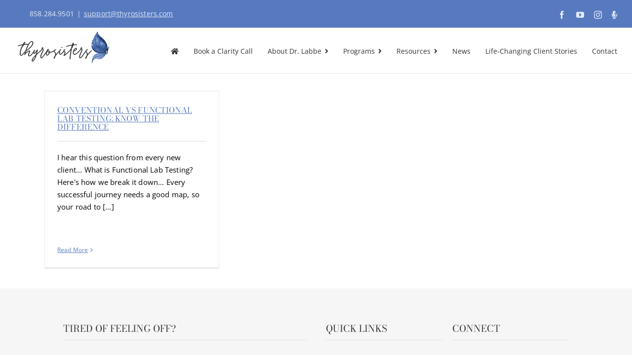

--- FILE ---
content_type: text/html; charset=UTF-8
request_url: https://www.thyrosisters.com/tag/functional-bloodwork/
body_size: 18114
content:
<!DOCTYPE html>
<html class="avada-html-layout-wide avada-html-header-position-top avada-html-is-archive" lang="en-US" prefix="og: http://ogp.me/ns# fb: http://ogp.me/ns/fb#">
<head>
	<meta http-equiv="X-UA-Compatible" content="IE=edge" />
	<meta http-equiv="Content-Type" content="text/html; charset=utf-8"/>
	<meta name="viewport" content="width=device-width, initial-scale=1" />
	<meta name='robots' content='index, follow, max-image-preview:large, max-snippet:-1, max-video-preview:-1' />

	<!-- This site is optimized with the Yoast SEO plugin v26.7 - https://yoast.com/wordpress/plugins/seo/ -->
	<title>functional bloodwork Archives - ThyroSisters</title>
	<link rel="canonical" href="https://www.thyrosisters.com/tag/functional-bloodwork/" />
	<meta property="og:locale" content="en_US" />
	<meta property="og:type" content="article" />
	<meta property="og:title" content="functional bloodwork Archives - ThyroSisters" />
	<meta property="og:url" content="https://www.thyrosisters.com/tag/functional-bloodwork/" />
	<meta property="og:site_name" content="ThyroSisters" />
	<meta name="twitter:card" content="summary_large_image" />
	<meta name="twitter:site" content="@ThyroSisters" />
	<script type="application/ld+json" class="yoast-schema-graph">{"@context":"https://schema.org","@graph":[{"@type":"CollectionPage","@id":"https://www.thyrosisters.com/tag/functional-bloodwork/","url":"https://www.thyrosisters.com/tag/functional-bloodwork/","name":"functional bloodwork Archives - ThyroSisters","isPartOf":{"@id":"https://www.thyrosisters.com/#website"},"primaryImageOfPage":{"@id":"https://www.thyrosisters.com/tag/functional-bloodwork/#primaryimage"},"image":{"@id":"https://www.thyrosisters.com/tag/functional-bloodwork/#primaryimage"},"thumbnailUrl":"https://www.thyrosisters.com/wp-content/uploads/2022/06/Functional-Lab-Testing-B.png","breadcrumb":{"@id":"https://www.thyrosisters.com/tag/functional-bloodwork/#breadcrumb"},"inLanguage":"en-US"},{"@type":"ImageObject","inLanguage":"en-US","@id":"https://www.thyrosisters.com/tag/functional-bloodwork/#primaryimage","url":"https://www.thyrosisters.com/wp-content/uploads/2022/06/Functional-Lab-Testing-B.png","contentUrl":"https://www.thyrosisters.com/wp-content/uploads/2022/06/Functional-Lab-Testing-B.png","width":1200,"height":626,"caption":"Conventional vs Functional Lab Testing: Know the Difference ThyroSisters Dr. Joni Labbe"},{"@type":"BreadcrumbList","@id":"https://www.thyrosisters.com/tag/functional-bloodwork/#breadcrumb","itemListElement":[{"@type":"ListItem","position":1,"name":"Home","item":"https://www.thyrosisters.com/"},{"@type":"ListItem","position":2,"name":"functional bloodwork"}]},{"@type":"WebSite","@id":"https://www.thyrosisters.com/#website","url":"https://www.thyrosisters.com/","name":"ThyroSisters – Thyroid and Hormone Health","description":"You aren&#039;t Lazy, Crazy, or Finished!","potentialAction":[{"@type":"SearchAction","target":{"@type":"EntryPoint","urlTemplate":"https://www.thyrosisters.com/?s={search_term_string}"},"query-input":{"@type":"PropertyValueSpecification","valueRequired":true,"valueName":"search_term_string"}}],"inLanguage":"en-US"}]}</script>
	<!-- / Yoast SEO plugin. -->


<link rel="alternate" type="application/rss+xml" title="ThyroSisters &raquo; Feed" href="https://www.thyrosisters.com/feed/" />
<link rel="alternate" type="application/rss+xml" title="ThyroSisters &raquo; Comments Feed" href="https://www.thyrosisters.com/comments/feed/" />

<script>
var MP3jPLAYLISTS = [];
var MP3jPLAYERS = [];
</script>
								<link rel="icon" href="https://www.thyrosisters.com/wp-content/uploads/2023/12/favicon64.png" type="image/png" />
		
					<!-- Apple Touch Icon -->
						<link rel="apple-touch-icon" sizes="180x180" href="https://www.thyrosisters.com/wp-content/uploads/2023/12/favicon180.png" type="image/png">
		
					<!-- Android Icon -->
						<link rel="icon" sizes="192x192" href="https://www.thyrosisters.com/wp-content/uploads/2023/12/favicon192.png" type="image/png">
		
					<!-- MS Edge Icon -->
						<meta name="msapplication-TileImage" content="https://www.thyrosisters.com/wp-content/uploads/2023/12/favicon270.png" type="image/png">
				<link rel="alternate" type="application/rss+xml" title="ThyroSisters &raquo; functional bloodwork Tag Feed" href="https://www.thyrosisters.com/tag/functional-bloodwork/feed/" />
				
		<meta property="og:locale" content="en_US"/>
		<meta property="og:type" content="article"/>
		<meta property="og:site_name" content="ThyroSisters"/>
		<meta property="og:title" content="functional bloodwork Archives - ThyroSisters"/>
				<meta property="og:url" content="https://www.thyrosisters.com/conventional-vs-functional-lab-testing/"/>
																				<meta property="og:image" content="https://www.thyrosisters.com/wp-content/uploads/2022/06/Functional-Lab-Testing-B.png"/>
		<meta property="og:image:width" content="1200"/>
		<meta property="og:image:height" content="626"/>
		<meta property="og:image:type" content="image/png"/>
				<style id='wp-img-auto-sizes-contain-inline-css' type='text/css'>
img:is([sizes=auto i],[sizes^="auto," i]){contain-intrinsic-size:3000px 1500px}
/*# sourceURL=wp-img-auto-sizes-contain-inline-css */
</style>
<style id='wp-emoji-styles-inline-css' type='text/css'>

	img.wp-smiley, img.emoji {
		display: inline !important;
		border: none !important;
		box-shadow: none !important;
		height: 1em !important;
		width: 1em !important;
		margin: 0 0.07em !important;
		vertical-align: -0.1em !important;
		background: none !important;
		padding: 0 !important;
	}
/*# sourceURL=wp-emoji-styles-inline-css */
</style>
<link rel='stylesheet' id='wp-components-css' href='https://www.thyrosisters.com/wp-includes/css/dist/components/style.min.css?ver=6.9' type='text/css' media='all' />
<link rel='stylesheet' id='wp-preferences-css' href='https://www.thyrosisters.com/wp-includes/css/dist/preferences/style.min.css?ver=6.9' type='text/css' media='all' />
<link rel='stylesheet' id='wp-block-editor-css' href='https://www.thyrosisters.com/wp-includes/css/dist/block-editor/style.min.css?ver=6.9' type='text/css' media='all' />
<link rel='stylesheet' id='popup-maker-block-library-style-css' href='https://www.thyrosisters.com/wp-content/plugins/popup-maker/dist/packages/block-library-style.css?ver=dbea705cfafe089d65f1' type='text/css' media='all' />
<link rel='stylesheet' id='fusion-dynamic-css-css' href='https://www.thyrosisters.com/wp-content/uploads/fusion-styles/cc17ed1b6a35bb0f6478e01c0de555e7.min.css?ver=3.14.2' type='text/css' media='all' />
<link rel='stylesheet' id='mp3-jplayer-css' href='https://www.thyrosisters.com/wp-content/plugins/mp3-jplayer/css/dark.css?ver=2.7.3' type='text/css' media='all' />
<script type="text/javascript" src="https://www.thyrosisters.com/wp-includes/js/jquery/jquery.min.js?ver=3.7.1" id="jquery-core-js"></script>
<script type="text/javascript" src="https://www.thyrosisters.com/wp-includes/js/jquery/jquery-migrate.min.js?ver=3.4.1" id="jquery-migrate-js"></script>
<link rel="https://api.w.org/" href="https://www.thyrosisters.com/wp-json/" /><link rel="alternate" title="JSON" type="application/json" href="https://www.thyrosisters.com/wp-json/wp/v2/tags/1037" /><link rel="EditURI" type="application/rsd+xml" title="RSD" href="https://www.thyrosisters.com/xmlrpc.php?rsd" />
<meta name="generator" content="WordPress 6.9" />
<style type="text/css" id="css-fb-visibility">@media screen and (max-width: 640px){.fusion-no-small-visibility{display:none !important;}body .sm-text-align-center{text-align:center !important;}body .sm-text-align-left{text-align:left !important;}body .sm-text-align-right{text-align:right !important;}body .sm-text-align-justify{text-align:justify !important;}body .sm-flex-align-center{justify-content:center !important;}body .sm-flex-align-flex-start{justify-content:flex-start !important;}body .sm-flex-align-flex-end{justify-content:flex-end !important;}body .sm-mx-auto{margin-left:auto !important;margin-right:auto !important;}body .sm-ml-auto{margin-left:auto !important;}body .sm-mr-auto{margin-right:auto !important;}body .fusion-absolute-position-small{position:absolute;width:100%;}.awb-sticky.awb-sticky-small{ position: sticky; top: var(--awb-sticky-offset,0); }}@media screen and (min-width: 641px) and (max-width: 1024px){.fusion-no-medium-visibility{display:none !important;}body .md-text-align-center{text-align:center !important;}body .md-text-align-left{text-align:left !important;}body .md-text-align-right{text-align:right !important;}body .md-text-align-justify{text-align:justify !important;}body .md-flex-align-center{justify-content:center !important;}body .md-flex-align-flex-start{justify-content:flex-start !important;}body .md-flex-align-flex-end{justify-content:flex-end !important;}body .md-mx-auto{margin-left:auto !important;margin-right:auto !important;}body .md-ml-auto{margin-left:auto !important;}body .md-mr-auto{margin-right:auto !important;}body .fusion-absolute-position-medium{position:absolute;width:100%;}.awb-sticky.awb-sticky-medium{ position: sticky; top: var(--awb-sticky-offset,0); }}@media screen and (min-width: 1025px){.fusion-no-large-visibility{display:none !important;}body .lg-text-align-center{text-align:center !important;}body .lg-text-align-left{text-align:left !important;}body .lg-text-align-right{text-align:right !important;}body .lg-text-align-justify{text-align:justify !important;}body .lg-flex-align-center{justify-content:center !important;}body .lg-flex-align-flex-start{justify-content:flex-start !important;}body .lg-flex-align-flex-end{justify-content:flex-end !important;}body .lg-mx-auto{margin-left:auto !important;margin-right:auto !important;}body .lg-ml-auto{margin-left:auto !important;}body .lg-mr-auto{margin-right:auto !important;}body .fusion-absolute-position-large{position:absolute;width:100%;}.awb-sticky.awb-sticky-large{ position: sticky; top: var(--awb-sticky-offset,0); }}</style>		<script type="text/javascript">
			var doc = document.documentElement;
			doc.setAttribute( 'data-useragent', navigator.userAgent );
		</script>
		<!-- Google tag (gtag.js) -->
<script async src="https://www.googletagmanager.com/gtag/js?id=G-24C4V8TX4T"></script>
<script>
  window.dataLayer = window.dataLayer || [];
  function gtag(){dataLayer.push(arguments);}
  gtag('js', new Date());

  gtag('config', 'G-24C4V8TX4T');
</script>
<!-- Google tag (gtag.js) --> <script async src="https://www.googletagmanager.com/gtag/js?id=AW-16881279932"></script> <script> window.dataLayer = window.dataLayer || []; function gtag(){dataLayer.push(arguments);} gtag('js', new Date()); gtag('config', 'AW-16881279932'); </script>
	<meta name="facebook-domain-verification" content="yelh506uq7cdpyaogdloffkwlnfo1n" />

<meta name="yandex-verification" content="e15cb41f33859a95" />
<meta name="msvalidate.01" content="D85228BC1DC5569B517513A9BF132FF8" />

<script id="mcjs">!function(c,h,i,m,p){m=c.createElement(h),p=c.getElementsByTagName(h)[0],m.async=1,m.src=i,p.parentNode.insertBefore(m,p)}(document,"script","https://chimpstatic.com/mcjs-connected/js/users/28e17c955430ef4dc18e21726/c12a76c43677424fd6df68dac.js");</script>

<!-- Meta Pixel Code -->
<script>
!function(f,b,e,v,n,t,s)
{if(f.fbq)return;n=f.fbq=function(){n.callMethod?
n.callMethod.apply(n,arguments):n.queue.push(arguments)};
if(!f._fbq)f._fbq=n;n.push=n;n.loaded=!0;n.version='2.0';
n.queue=[];t=b.createElement(e);t.async=!0;
t.src=v;s=b.getElementsByTagName(e)[0];
s.parentNode.insertBefore(t,s)}(window, document,'script',
'https://connect.facebook.net/en_US/fbevents.js');
fbq('init', '660404113265907');
fbq('track', 'PageView');
</script>
<noscript><img height="1" width="1" style="display:none"
src="https://www.facebook.com/tr?id=660404113265907&ev=PageView&noscript=1"
/></noscript>
<!-- End Meta Pixel Code --><style id='global-styles-inline-css' type='text/css'>
:root{--wp--preset--aspect-ratio--square: 1;--wp--preset--aspect-ratio--4-3: 4/3;--wp--preset--aspect-ratio--3-4: 3/4;--wp--preset--aspect-ratio--3-2: 3/2;--wp--preset--aspect-ratio--2-3: 2/3;--wp--preset--aspect-ratio--16-9: 16/9;--wp--preset--aspect-ratio--9-16: 9/16;--wp--preset--color--black: #000000;--wp--preset--color--cyan-bluish-gray: #abb8c3;--wp--preset--color--white: #ffffff;--wp--preset--color--pale-pink: #f78da7;--wp--preset--color--vivid-red: #cf2e2e;--wp--preset--color--luminous-vivid-orange: #ff6900;--wp--preset--color--luminous-vivid-amber: #fcb900;--wp--preset--color--light-green-cyan: #7bdcb5;--wp--preset--color--vivid-green-cyan: #00d084;--wp--preset--color--pale-cyan-blue: #8ed1fc;--wp--preset--color--vivid-cyan-blue: #0693e3;--wp--preset--color--vivid-purple: #9b51e0;--wp--preset--color--awb-color-1: #ffffff;--wp--preset--color--awb-color-2: #f6f6f6;--wp--preset--color--awb-color-3: #ebeaea;--wp--preset--color--awb-color-4: #f1edea;--wp--preset--color--awb-color-5: #e8af96;--wp--preset--color--awb-color-6: #333333;--wp--preset--color--awb-color-7: #577abf;--wp--preset--color--awb-color-8: #333333;--wp--preset--color--awb-color-custom-12: rgba(235,234,234,0.8);--wp--preset--color--awb-color-custom-13: #f8f8f8;--wp--preset--color--awb-color-custom-14: #000000;--wp--preset--color--awb-color-custom-15: #e5e5e5;--wp--preset--color--awb-color-custom-16: #e8e8e8;--wp--preset--color--awb-color-custom-17: #555555;--wp--preset--gradient--vivid-cyan-blue-to-vivid-purple: linear-gradient(135deg,rgb(6,147,227) 0%,rgb(155,81,224) 100%);--wp--preset--gradient--light-green-cyan-to-vivid-green-cyan: linear-gradient(135deg,rgb(122,220,180) 0%,rgb(0,208,130) 100%);--wp--preset--gradient--luminous-vivid-amber-to-luminous-vivid-orange: linear-gradient(135deg,rgb(252,185,0) 0%,rgb(255,105,0) 100%);--wp--preset--gradient--luminous-vivid-orange-to-vivid-red: linear-gradient(135deg,rgb(255,105,0) 0%,rgb(207,46,46) 100%);--wp--preset--gradient--very-light-gray-to-cyan-bluish-gray: linear-gradient(135deg,rgb(238,238,238) 0%,rgb(169,184,195) 100%);--wp--preset--gradient--cool-to-warm-spectrum: linear-gradient(135deg,rgb(74,234,220) 0%,rgb(151,120,209) 20%,rgb(207,42,186) 40%,rgb(238,44,130) 60%,rgb(251,105,98) 80%,rgb(254,248,76) 100%);--wp--preset--gradient--blush-light-purple: linear-gradient(135deg,rgb(255,206,236) 0%,rgb(152,150,240) 100%);--wp--preset--gradient--blush-bordeaux: linear-gradient(135deg,rgb(254,205,165) 0%,rgb(254,45,45) 50%,rgb(107,0,62) 100%);--wp--preset--gradient--luminous-dusk: linear-gradient(135deg,rgb(255,203,112) 0%,rgb(199,81,192) 50%,rgb(65,88,208) 100%);--wp--preset--gradient--pale-ocean: linear-gradient(135deg,rgb(255,245,203) 0%,rgb(182,227,212) 50%,rgb(51,167,181) 100%);--wp--preset--gradient--electric-grass: linear-gradient(135deg,rgb(202,248,128) 0%,rgb(113,206,126) 100%);--wp--preset--gradient--midnight: linear-gradient(135deg,rgb(2,3,129) 0%,rgb(40,116,252) 100%);--wp--preset--font-size--small: 11.25px;--wp--preset--font-size--medium: 20px;--wp--preset--font-size--large: 22.5px;--wp--preset--font-size--x-large: 42px;--wp--preset--font-size--normal: 15px;--wp--preset--font-size--xlarge: 30px;--wp--preset--font-size--huge: 45px;--wp--preset--spacing--20: 0.44rem;--wp--preset--spacing--30: 0.67rem;--wp--preset--spacing--40: 1rem;--wp--preset--spacing--50: 1.5rem;--wp--preset--spacing--60: 2.25rem;--wp--preset--spacing--70: 3.38rem;--wp--preset--spacing--80: 5.06rem;--wp--preset--shadow--natural: 6px 6px 9px rgba(0, 0, 0, 0.2);--wp--preset--shadow--deep: 12px 12px 50px rgba(0, 0, 0, 0.4);--wp--preset--shadow--sharp: 6px 6px 0px rgba(0, 0, 0, 0.2);--wp--preset--shadow--outlined: 6px 6px 0px -3px rgb(255, 255, 255), 6px 6px rgb(0, 0, 0);--wp--preset--shadow--crisp: 6px 6px 0px rgb(0, 0, 0);}:where(.is-layout-flex){gap: 0.5em;}:where(.is-layout-grid){gap: 0.5em;}body .is-layout-flex{display: flex;}.is-layout-flex{flex-wrap: wrap;align-items: center;}.is-layout-flex > :is(*, div){margin: 0;}body .is-layout-grid{display: grid;}.is-layout-grid > :is(*, div){margin: 0;}:where(.wp-block-columns.is-layout-flex){gap: 2em;}:where(.wp-block-columns.is-layout-grid){gap: 2em;}:where(.wp-block-post-template.is-layout-flex){gap: 1.25em;}:where(.wp-block-post-template.is-layout-grid){gap: 1.25em;}.has-black-color{color: var(--wp--preset--color--black) !important;}.has-cyan-bluish-gray-color{color: var(--wp--preset--color--cyan-bluish-gray) !important;}.has-white-color{color: var(--wp--preset--color--white) !important;}.has-pale-pink-color{color: var(--wp--preset--color--pale-pink) !important;}.has-vivid-red-color{color: var(--wp--preset--color--vivid-red) !important;}.has-luminous-vivid-orange-color{color: var(--wp--preset--color--luminous-vivid-orange) !important;}.has-luminous-vivid-amber-color{color: var(--wp--preset--color--luminous-vivid-amber) !important;}.has-light-green-cyan-color{color: var(--wp--preset--color--light-green-cyan) !important;}.has-vivid-green-cyan-color{color: var(--wp--preset--color--vivid-green-cyan) !important;}.has-pale-cyan-blue-color{color: var(--wp--preset--color--pale-cyan-blue) !important;}.has-vivid-cyan-blue-color{color: var(--wp--preset--color--vivid-cyan-blue) !important;}.has-vivid-purple-color{color: var(--wp--preset--color--vivid-purple) !important;}.has-black-background-color{background-color: var(--wp--preset--color--black) !important;}.has-cyan-bluish-gray-background-color{background-color: var(--wp--preset--color--cyan-bluish-gray) !important;}.has-white-background-color{background-color: var(--wp--preset--color--white) !important;}.has-pale-pink-background-color{background-color: var(--wp--preset--color--pale-pink) !important;}.has-vivid-red-background-color{background-color: var(--wp--preset--color--vivid-red) !important;}.has-luminous-vivid-orange-background-color{background-color: var(--wp--preset--color--luminous-vivid-orange) !important;}.has-luminous-vivid-amber-background-color{background-color: var(--wp--preset--color--luminous-vivid-amber) !important;}.has-light-green-cyan-background-color{background-color: var(--wp--preset--color--light-green-cyan) !important;}.has-vivid-green-cyan-background-color{background-color: var(--wp--preset--color--vivid-green-cyan) !important;}.has-pale-cyan-blue-background-color{background-color: var(--wp--preset--color--pale-cyan-blue) !important;}.has-vivid-cyan-blue-background-color{background-color: var(--wp--preset--color--vivid-cyan-blue) !important;}.has-vivid-purple-background-color{background-color: var(--wp--preset--color--vivid-purple) !important;}.has-black-border-color{border-color: var(--wp--preset--color--black) !important;}.has-cyan-bluish-gray-border-color{border-color: var(--wp--preset--color--cyan-bluish-gray) !important;}.has-white-border-color{border-color: var(--wp--preset--color--white) !important;}.has-pale-pink-border-color{border-color: var(--wp--preset--color--pale-pink) !important;}.has-vivid-red-border-color{border-color: var(--wp--preset--color--vivid-red) !important;}.has-luminous-vivid-orange-border-color{border-color: var(--wp--preset--color--luminous-vivid-orange) !important;}.has-luminous-vivid-amber-border-color{border-color: var(--wp--preset--color--luminous-vivid-amber) !important;}.has-light-green-cyan-border-color{border-color: var(--wp--preset--color--light-green-cyan) !important;}.has-vivid-green-cyan-border-color{border-color: var(--wp--preset--color--vivid-green-cyan) !important;}.has-pale-cyan-blue-border-color{border-color: var(--wp--preset--color--pale-cyan-blue) !important;}.has-vivid-cyan-blue-border-color{border-color: var(--wp--preset--color--vivid-cyan-blue) !important;}.has-vivid-purple-border-color{border-color: var(--wp--preset--color--vivid-purple) !important;}.has-vivid-cyan-blue-to-vivid-purple-gradient-background{background: var(--wp--preset--gradient--vivid-cyan-blue-to-vivid-purple) !important;}.has-light-green-cyan-to-vivid-green-cyan-gradient-background{background: var(--wp--preset--gradient--light-green-cyan-to-vivid-green-cyan) !important;}.has-luminous-vivid-amber-to-luminous-vivid-orange-gradient-background{background: var(--wp--preset--gradient--luminous-vivid-amber-to-luminous-vivid-orange) !important;}.has-luminous-vivid-orange-to-vivid-red-gradient-background{background: var(--wp--preset--gradient--luminous-vivid-orange-to-vivid-red) !important;}.has-very-light-gray-to-cyan-bluish-gray-gradient-background{background: var(--wp--preset--gradient--very-light-gray-to-cyan-bluish-gray) !important;}.has-cool-to-warm-spectrum-gradient-background{background: var(--wp--preset--gradient--cool-to-warm-spectrum) !important;}.has-blush-light-purple-gradient-background{background: var(--wp--preset--gradient--blush-light-purple) !important;}.has-blush-bordeaux-gradient-background{background: var(--wp--preset--gradient--blush-bordeaux) !important;}.has-luminous-dusk-gradient-background{background: var(--wp--preset--gradient--luminous-dusk) !important;}.has-pale-ocean-gradient-background{background: var(--wp--preset--gradient--pale-ocean) !important;}.has-electric-grass-gradient-background{background: var(--wp--preset--gradient--electric-grass) !important;}.has-midnight-gradient-background{background: var(--wp--preset--gradient--midnight) !important;}.has-small-font-size{font-size: var(--wp--preset--font-size--small) !important;}.has-medium-font-size{font-size: var(--wp--preset--font-size--medium) !important;}.has-large-font-size{font-size: var(--wp--preset--font-size--large) !important;}.has-x-large-font-size{font-size: var(--wp--preset--font-size--x-large) !important;}
/*# sourceURL=global-styles-inline-css */
</style>
<style id='wp-block-library-inline-css' type='text/css'>
:root{--wp-block-synced-color:#7a00df;--wp-block-synced-color--rgb:122,0,223;--wp-bound-block-color:var(--wp-block-synced-color);--wp-editor-canvas-background:#ddd;--wp-admin-theme-color:#007cba;--wp-admin-theme-color--rgb:0,124,186;--wp-admin-theme-color-darker-10:#006ba1;--wp-admin-theme-color-darker-10--rgb:0,107,160.5;--wp-admin-theme-color-darker-20:#005a87;--wp-admin-theme-color-darker-20--rgb:0,90,135;--wp-admin-border-width-focus:2px}@media (min-resolution:192dpi){:root{--wp-admin-border-width-focus:1.5px}}.wp-element-button{cursor:pointer}:root .has-very-light-gray-background-color{background-color:#eee}:root .has-very-dark-gray-background-color{background-color:#313131}:root .has-very-light-gray-color{color:#eee}:root .has-very-dark-gray-color{color:#313131}:root .has-vivid-green-cyan-to-vivid-cyan-blue-gradient-background{background:linear-gradient(135deg,#00d084,#0693e3)}:root .has-purple-crush-gradient-background{background:linear-gradient(135deg,#34e2e4,#4721fb 50%,#ab1dfe)}:root .has-hazy-dawn-gradient-background{background:linear-gradient(135deg,#faaca8,#dad0ec)}:root .has-subdued-olive-gradient-background{background:linear-gradient(135deg,#fafae1,#67a671)}:root .has-atomic-cream-gradient-background{background:linear-gradient(135deg,#fdd79a,#004a59)}:root .has-nightshade-gradient-background{background:linear-gradient(135deg,#330968,#31cdcf)}:root .has-midnight-gradient-background{background:linear-gradient(135deg,#020381,#2874fc)}:root{--wp--preset--font-size--normal:16px;--wp--preset--font-size--huge:42px}.has-regular-font-size{font-size:1em}.has-larger-font-size{font-size:2.625em}.has-normal-font-size{font-size:var(--wp--preset--font-size--normal)}.has-huge-font-size{font-size:var(--wp--preset--font-size--huge)}.has-text-align-center{text-align:center}.has-text-align-left{text-align:left}.has-text-align-right{text-align:right}.has-fit-text{white-space:nowrap!important}#end-resizable-editor-section{display:none}.aligncenter{clear:both}.items-justified-left{justify-content:flex-start}.items-justified-center{justify-content:center}.items-justified-right{justify-content:flex-end}.items-justified-space-between{justify-content:space-between}.screen-reader-text{border:0;clip-path:inset(50%);height:1px;margin:-1px;overflow:hidden;padding:0;position:absolute;width:1px;word-wrap:normal!important}.screen-reader-text:focus{background-color:#ddd;clip-path:none;color:#444;display:block;font-size:1em;height:auto;left:5px;line-height:normal;padding:15px 23px 14px;text-decoration:none;top:5px;width:auto;z-index:100000}html :where(.has-border-color){border-style:solid}html :where([style*=border-top-color]){border-top-style:solid}html :where([style*=border-right-color]){border-right-style:solid}html :where([style*=border-bottom-color]){border-bottom-style:solid}html :where([style*=border-left-color]){border-left-style:solid}html :where([style*=border-width]){border-style:solid}html :where([style*=border-top-width]){border-top-style:solid}html :where([style*=border-right-width]){border-right-style:solid}html :where([style*=border-bottom-width]){border-bottom-style:solid}html :where([style*=border-left-width]){border-left-style:solid}html :where(img[class*=wp-image-]){height:auto;max-width:100%}:where(figure){margin:0 0 1em}html :where(.is-position-sticky){--wp-admin--admin-bar--position-offset:var(--wp-admin--admin-bar--height,0px)}@media screen and (max-width:600px){html :where(.is-position-sticky){--wp-admin--admin-bar--position-offset:0px}}
/*wp_block_styles_on_demand_placeholder:696f681fc6fe6*/
/*# sourceURL=wp-block-library-inline-css */
</style>
<style id='wp-block-library-theme-inline-css' type='text/css'>
.wp-block-audio :where(figcaption){color:#555;font-size:13px;text-align:center}.is-dark-theme .wp-block-audio :where(figcaption){color:#ffffffa6}.wp-block-audio{margin:0 0 1em}.wp-block-code{border:1px solid #ccc;border-radius:4px;font-family:Menlo,Consolas,monaco,monospace;padding:.8em 1em}.wp-block-embed :where(figcaption){color:#555;font-size:13px;text-align:center}.is-dark-theme .wp-block-embed :where(figcaption){color:#ffffffa6}.wp-block-embed{margin:0 0 1em}.blocks-gallery-caption{color:#555;font-size:13px;text-align:center}.is-dark-theme .blocks-gallery-caption{color:#ffffffa6}:root :where(.wp-block-image figcaption){color:#555;font-size:13px;text-align:center}.is-dark-theme :root :where(.wp-block-image figcaption){color:#ffffffa6}.wp-block-image{margin:0 0 1em}.wp-block-pullquote{border-bottom:4px solid;border-top:4px solid;color:currentColor;margin-bottom:1.75em}.wp-block-pullquote :where(cite),.wp-block-pullquote :where(footer),.wp-block-pullquote__citation{color:currentColor;font-size:.8125em;font-style:normal;text-transform:uppercase}.wp-block-quote{border-left:.25em solid;margin:0 0 1.75em;padding-left:1em}.wp-block-quote cite,.wp-block-quote footer{color:currentColor;font-size:.8125em;font-style:normal;position:relative}.wp-block-quote:where(.has-text-align-right){border-left:none;border-right:.25em solid;padding-left:0;padding-right:1em}.wp-block-quote:where(.has-text-align-center){border:none;padding-left:0}.wp-block-quote.is-large,.wp-block-quote.is-style-large,.wp-block-quote:where(.is-style-plain){border:none}.wp-block-search .wp-block-search__label{font-weight:700}.wp-block-search__button{border:1px solid #ccc;padding:.375em .625em}:where(.wp-block-group.has-background){padding:1.25em 2.375em}.wp-block-separator.has-css-opacity{opacity:.4}.wp-block-separator{border:none;border-bottom:2px solid;margin-left:auto;margin-right:auto}.wp-block-separator.has-alpha-channel-opacity{opacity:1}.wp-block-separator:not(.is-style-wide):not(.is-style-dots){width:100px}.wp-block-separator.has-background:not(.is-style-dots){border-bottom:none;height:1px}.wp-block-separator.has-background:not(.is-style-wide):not(.is-style-dots){height:2px}.wp-block-table{margin:0 0 1em}.wp-block-table td,.wp-block-table th{word-break:normal}.wp-block-table :where(figcaption){color:#555;font-size:13px;text-align:center}.is-dark-theme .wp-block-table :where(figcaption){color:#ffffffa6}.wp-block-video :where(figcaption){color:#555;font-size:13px;text-align:center}.is-dark-theme .wp-block-video :where(figcaption){color:#ffffffa6}.wp-block-video{margin:0 0 1em}:root :where(.wp-block-template-part.has-background){margin-bottom:0;margin-top:0;padding:1.25em 2.375em}
/*# sourceURL=/wp-includes/css/dist/block-library/theme.min.css */
</style>
<style id='classic-theme-styles-inline-css' type='text/css'>
/*! This file is auto-generated */
.wp-block-button__link{color:#fff;background-color:#32373c;border-radius:9999px;box-shadow:none;text-decoration:none;padding:calc(.667em + 2px) calc(1.333em + 2px);font-size:1.125em}.wp-block-file__button{background:#32373c;color:#fff;text-decoration:none}
/*# sourceURL=/wp-includes/css/classic-themes.min.css */
</style>
</head>

<body class="archive tag tag-functional-bloodwork tag-1037 wp-theme-Avada wp-child-theme-Avada-Child-Theme fusion-image-hovers fusion-pagination-sizing fusion-button_type-flat fusion-button_span-no fusion-button_gradient-linear avada-image-rollover-circle-no avada-image-rollover-no fusion-body ltr fusion-sticky-header no-tablet-sticky-header no-mobile-sticky-header no-mobile-slidingbar avada-has-rev-slider-styles fusion-disable-outline fusion-sub-menu-fade mobile-logo-pos-left layout-wide-mode avada-has-boxed-modal-shadow-none layout-scroll-offset-full avada-has-zero-margin-offset-top fusion-top-header menu-text-align-center mobile-menu-design-modern fusion-show-pagination-text fusion-header-layout-v3 avada-responsive avada-footer-fx-none avada-menu-highlight-style-bar fusion-search-form-classic fusion-main-menu-search-dropdown fusion-avatar-square avada-sticky-shrinkage avada-dropdown-styles avada-blog-layout-grid avada-blog-archive-layout-grid avada-header-shadow-no avada-menu-icon-position-right avada-has-megamenu-shadow avada-has-mainmenu-dropdown-divider avada-has-header-100-width avada-has-breadcrumb-mobile-hidden avada-has-titlebar-hide avada-has-pagination-padding avada-flyout-menu-direction-fade avada-ec-views-v1 awb-link-decoration" data-awb-post-id="11584">
		<a class="skip-link screen-reader-text" href="#content">Skip to content</a>

	<div id="boxed-wrapper">
		
		<div id="wrapper" class="fusion-wrapper">
			<div id="home" style="position:relative;top:-1px;"></div>
							
					
			<header class="fusion-header-wrapper">
				<div class="fusion-header-v3 fusion-logo-alignment fusion-logo-left fusion-sticky-menu- fusion-sticky-logo- fusion-mobile-logo-1  fusion-mobile-menu-design-modern">
					
<div class="fusion-secondary-header">
	<div class="fusion-row">
					<div class="fusion-alignleft">
				<div class="fusion-contact-info"><span class="fusion-contact-info-phone-number">858.284.9501</span><span class="fusion-header-separator">|</span><span class="fusion-contact-info-email-address"><a href="mailto:&#115;&#117;p&#112;o&#114;t&#64;&#116;hy&#114;os&#105;st&#101;&#114;s&#46;c&#111;&#109;">&#115;&#117;p&#112;o&#114;t&#64;&#116;hy&#114;os&#105;st&#101;&#114;s&#46;c&#111;&#109;</a></span></div>			</div>
							<div class="fusion-alignright">
				<div class="fusion-social-links-header"><div class="fusion-social-networks"><div class="fusion-social-networks-wrapper"><a  class="fusion-social-network-icon fusion-tooltip fusion-facebook awb-icon-facebook" style data-placement="bottom" data-title="Facebook" data-toggle="tooltip" title="Facebook" href="https://www.facebook.com/ThyroSisters" target="_blank" rel="noreferrer"><span class="screen-reader-text">Facebook</span></a><a  class="fusion-social-network-icon fusion-tooltip fusion-youtube awb-icon-youtube" style data-placement="bottom" data-title="YouTube" data-toggle="tooltip" title="YouTube" href="https://www.youtube.com/channel/UCA87PJ4J7W7xQ_9kLdrIfBA" target="_blank" rel="noopener noreferrer"><span class="screen-reader-text">YouTube</span></a><a  class="fusion-social-network-icon fusion-tooltip fusion-instagram awb-icon-instagram" style data-placement="bottom" data-title="Instagram" data-toggle="tooltip" title="Instagram" href="https://www.instagram.com/thyrosisters/" target="_blank" rel="noopener noreferrer"><span class="screen-reader-text">Instagram</span></a><a  class="awb-custom-icon fusion-social-network-icon fusion-tooltip fa-microphone-alt fas" style="position:relative;" data-placement="bottom" data-title="Podcast" data-toggle="tooltip" title="Podcast" href="https://podcast.thyrosisters.com/" target="_blank" rel="noopener noreferrer"><span class="screen-reader-text">Podcast</span></a></div></div></div>			</div>
			</div>
</div>
<div class="fusion-header-sticky-height"></div>
<div class="fusion-header">
	<div class="fusion-row">
					<div class="fusion-logo" data-margin-top="5px" data-margin-bottom="5px" data-margin-left="0px" data-margin-right="0px">
			<a class="fusion-logo-link"  href="https://www.thyrosisters.com/" >

						<!-- standard logo -->
			<img src="https://www.thyrosisters.com/wp-content/uploads/2023/12/TS-Logo-200px.png" srcset="https://www.thyrosisters.com/wp-content/uploads/2023/12/TS-Logo-200px.png 1x, https://www.thyrosisters.com/wp-content/uploads/2023/12/TS-Logo-400px.png 2x" width="200" height="72" style="max-height:72px;height:auto;" alt="ThyroSisters Logo" data-retina_logo_url="https://www.thyrosisters.com/wp-content/uploads/2023/12/TS-Logo-400px.png" class="fusion-standard-logo" />

											<!-- mobile logo -->
				<img src="https://www.thyrosisters.com/wp-content/uploads/2023/12/TS-Logo-200px.png" srcset="https://www.thyrosisters.com/wp-content/uploads/2023/12/TS-Logo-200px.png 1x, https://www.thyrosisters.com/wp-content/uploads/2023/12/TS-Logo-400px.png 2x" width="200" height="72" style="max-height:72px;height:auto;" alt="ThyroSisters Logo" data-retina_logo_url="https://www.thyrosisters.com/wp-content/uploads/2023/12/TS-Logo-400px.png" class="fusion-mobile-logo" />
			
					</a>
		</div>		<nav class="fusion-main-menu" aria-label="Main Menu"><ul id="menu-primary-menu" class="fusion-menu"><li  id="menu-item-11704"  class="menu-item menu-item-type-post_type menu-item-object-page menu-item-home menu-item-11704"  data-item-id="11704"><a  href="https://www.thyrosisters.com/" class="fusion-icon-only-link fusion-flex-link fusion-bar-highlight"><span class="menu-text"><span class="menu-title">Welcome</span></span><span class="fusion-megamenu-icon"><i class="glyphicon fa-home fas" aria-hidden="true"></i></span></a></li><li  id="menu-item-13884"  class="menu-item menu-item-type-post_type menu-item-object-page menu-item-13884"  data-item-id="13884"><a  href="https://www.thyrosisters.com/clarity-call/" class="fusion-bar-highlight"><span class="menu-text">Book a Clarity Call</span></a></li><li  id="menu-item-11487"  class="menu-item menu-item-type-custom menu-item-object-custom menu-item-has-children menu-item-11487 fusion-dropdown-menu"  data-item-id="11487"><a  href="#" class="fusion-flex-link fusion-bar-highlight"><span class="menu-text">About Dr. Labbe</span><span class="fusion-megamenu-icon"><i class="glyphicon fa-angle-right fas" aria-hidden="true"></i></span></a><ul class="sub-menu"><li  id="menu-item-6632"  class="menu-item menu-item-type-custom menu-item-object-custom menu-item-6632 fusion-dropdown-submenu" ><a  href="https://www.thyrosisters.com/dr-joni-labbe/" class="fusion-bar-highlight"><span>Dr. Joni Labbe</span></a></li><li  id="menu-item-5840"  class="menu-item menu-item-type-custom menu-item-object-custom menu-item-has-children menu-item-5840 fusion-dropdown-submenu" ><a  href="https://www.thyrosisters.com/thyroid-and-menopause-madness/" class="fusion-bar-highlight"><span><span class="fusion-megamenu-icon"><i class="glyphicon fa-angle-right fas" aria-hidden="true"></i></span>Dr. Labbe&#8217;s Book</span></a><ul class="sub-menu"><li  id="menu-item-5809"  class="menu-item menu-item-type-post_type menu-item-object-page menu-item-5809" ><a  href="https://www.thyrosisters.com/thyroid-and-menopause-madness/" class="fusion-bar-highlight"><span>Thyroid &#038; Menopause Madness</span></a></li><li  id="menu-item-5863"  class="menu-item menu-item-type-post_type menu-item-object-page menu-item-5863" ><a  href="https://www.thyrosisters.com/thyroid-menopause-madness-book-reviews/" class="fusion-bar-highlight"><span>Reviews</span></a></li><li  id="menu-item-5839"  class="menu-item menu-item-type-post_type menu-item-object-page menu-item-5839" ><a  href="https://www.thyrosisters.com/balance-in-the-body/" class="fusion-bar-highlight"><span>The Science Behind the Book</span></a></li></ul></li><li  id="menu-item-6560"  class="menu-item menu-item-type-post_type menu-item-object-page menu-item-6560 fusion-dropdown-submenu" ><a  href="https://www.thyrosisters.com/social-responsibility/" class="fusion-bar-highlight"><span>Social Responsibility</span></a></li><li  id="menu-item-6184"  class="menu-item menu-item-type-post_type menu-item-object-page menu-item-6184 fusion-dropdown-submenu" ><a  href="https://www.thyrosisters.com/media-kit/" class="fusion-bar-highlight"><span>Media Kit</span></a></li></ul></li><li  id="menu-item-7652"  class="menu-item menu-item-type-custom menu-item-object-custom menu-item-has-children menu-item-7652 fusion-dropdown-menu"  data-item-id="7652"><a  href="https://www.thyrosisters.com/getting-started/" class="fusion-flex-link fusion-bar-highlight"><span class="menu-text">Programs</span><span class="fusion-megamenu-icon"><i class="glyphicon fa-angle-right fas" aria-hidden="true"></i></span></a><ul class="sub-menu"><li  id="menu-item-13708"  class="menu-item menu-item-type-post_type menu-item-object-page menu-item-13708 fusion-dropdown-submenu" ><a  href="https://www.thyrosisters.com/getting-started/" class="fusion-bar-highlight"><span>Getting Started</span></a></li><li  id="menu-item-12933"  class="menu-item menu-item-type-post_type menu-item-object-avada_portfolio menu-item-12933 fusion-dropdown-submenu" ><a  href="https://www.thyrosisters.com/portfolio-items/jumpstart-freedom-program/" class="fusion-bar-highlight"><span>   –  Jumpstart Freedom Program</span></a></li><li  id="menu-item-12932"  class="menu-item menu-item-type-post_type menu-item-object-avada_portfolio menu-item-12932 fusion-dropdown-submenu" ><a  href="https://www.thyrosisters.com/portfolio-items/mvp-program/" class="fusion-bar-highlight"><span>   –  MVP Program</span></a></li><li  id="menu-item-12931"  class="menu-item menu-item-type-post_type menu-item-object-avada_portfolio menu-item-12931 fusion-dropdown-submenu" ><a  href="https://www.thyrosisters.com/portfolio-items/total-freedom-transformation/" class="fusion-bar-highlight"><span>   –  Total Freedom Transformation Program</span></a></li><li  id="menu-item-14445"  class="menu-item menu-item-type-post_type menu-item-object-avada_portfolio menu-item-14445 fusion-dropdown-submenu" ><a  href="https://www.thyrosisters.com/portfolio-items/revive-restore-program/" class="fusion-bar-highlight"><span>– Revive &#038; Restore Program</span></a></li><li  id="menu-item-6686"  class="menu-item menu-item-type-post_type menu-item-object-page menu-item-6686 fusion-dropdown-submenu" ><a  href="https://www.thyrosisters.com/frequently-asked-questions/" class="fusion-bar-highlight"><span>FAQs</span></a></li><li  id="menu-item-13705"  class="menu-item menu-item-type-custom menu-item-object-custom menu-item-13705 fusion-dropdown-submenu" ><a  href="https://www.thyrosisters.com/clarity-call/" class="fusion-bar-highlight"><span>Schedule a Free Clarity Call</span></a></li></ul></li><li  id="menu-item-11486"  class="menu-item menu-item-type-custom menu-item-object-custom menu-item-has-children menu-item-11486 fusion-dropdown-menu"  data-item-id="11486"><a  href="#" class="fusion-flex-link fusion-bar-highlight"><span class="menu-text">Resources</span><span class="fusion-megamenu-icon"><i class="glyphicon fa-angle-right fas" aria-hidden="true"></i></span></a><ul class="sub-menu"><li  id="menu-item-5776"  class="menu-item menu-item-type-post_type menu-item-object-page menu-item-5776 fusion-dropdown-submenu" ><a  href="https://www.thyrosisters.com/nutrition-store/" class="fusion-bar-highlight"><span>Nutrition Store</span></a></li><li  id="menu-item-13882"  class="menu-item menu-item-type-post_type menu-item-object-page menu-item-13882 fusion-dropdown-submenu" ><a  href="https://www.thyrosisters.com/clarity-call/" class="fusion-bar-highlight"><span>Clarity Call – Thyroid, Gut Health, Hormone Balance, Hashimoto’s</span></a></li><li  id="menu-item-5954"  class="menu-item menu-item-type-post_type menu-item-object-page menu-item-5954 fusion-dropdown-submenu" ><a  href="https://www.thyrosisters.com/thyroid-lab-work-blood-panels/" class="fusion-bar-highlight"><span>Labs &#038; Blood Panels</span></a></li><li  id="menu-item-5998"  class="menu-item menu-item-type-post_type menu-item-object-page menu-item-5998 fusion-dropdown-submenu" ><a  href="https://www.thyrosisters.com/favorites/" class="fusion-bar-highlight"><span>Favorites I Swear By</span></a></li><li  id="menu-item-5982"  class="menu-item menu-item-type-post_type menu-item-object-page menu-item-5982 fusion-dropdown-submenu" ><a  href="https://www.thyrosisters.com/recommended-reading/" class="fusion-bar-highlight"><span>Recommended Reading</span></a></li><li  id="menu-item-6192"  class="menu-item menu-item-type-post_type menu-item-object-page menu-item-6192 fusion-dropdown-submenu" ><a  href="https://www.thyrosisters.com/recipe-books/" class="fusion-bar-highlight"><span>Recipe Books</span></a></li><li  id="menu-item-6036"  class="menu-item menu-item-type-post_type menu-item-object-page menu-item-6036 fusion-dropdown-submenu" ><a  href="https://www.thyrosisters.com/trigger-foods/" class="fusion-bar-highlight"><span>Trigger Foods</span></a></li><li  id="menu-item-6069"  class="menu-item menu-item-type-post_type menu-item-object-page menu-item-6069 fusion-dropdown-submenu" ><a  href="https://www.thyrosisters.com/environmental-toxins/" class="fusion-bar-highlight"><span>Environmental Toxins</span></a></li><li  id="menu-item-10548"  class="menu-item menu-item-type-post_type menu-item-object-page menu-item-10548 fusion-dropdown-submenu" ><a  href="https://www.thyrosisters.com/referral/" class="fusion-bar-highlight"><span>Refer a Friend</span></a></li></ul></li><li  id="menu-item-299"  class="menu-item menu-item-type-post_type menu-item-object-page menu-item-299"  data-item-id="299"><a  href="https://www.thyrosisters.com/blog/" class="fusion-bar-highlight"><span class="menu-text">News</span></a></li><li  id="menu-item-5824"  class="menu-item menu-item-type-post_type menu-item-object-page menu-item-5824"  data-item-id="5824"><a  href="https://www.thyrosisters.com/testimonials/" class="fusion-bar-highlight"><span class="menu-text">Life-Changing Client Stories</span></a></li><li  id="menu-item-5747"  class="menu-item menu-item-type-post_type menu-item-object-page menu-item-5747"  data-item-id="5747"><a  href="https://www.thyrosisters.com/contact/" class="fusion-bar-highlight"><span class="menu-text">Contact</span></a></li></ul></nav>	<div class="fusion-mobile-menu-icons">
							<a href="#" class="fusion-icon awb-icon-bars" aria-label="Toggle mobile menu" aria-expanded="false"></a>
		
		
		
			</div>

<nav class="fusion-mobile-nav-holder fusion-mobile-menu-text-align-left" aria-label="Main Menu Mobile"></nav>

					</div>
</div>
				</div>
				<div class="fusion-clearfix"></div>
			</header>
								
							<div id="sliders-container" class="fusion-slider-visibility">
					</div>
				
					
							
			
						<main id="main" class="clearfix ">
				<div class="fusion-row" style="">
<section id="content" class=" full-width" style="width: 100%;">
	
	<div id="posts-container" class="fusion-blog-archive fusion-blog-layout-grid-wrapper fusion-blog-infinite fusion-clearfix">
	<div class="fusion-posts-container fusion-blog-layout-grid fusion-blog-layout-grid-3 isotope fusion-posts-container-infinite fusion-blog-no-images " data-pages="1">
		
		
													<article id="post-11584" class="fusion-post-grid  post fusion-clearfix post-11584 type-post status-publish format-standard has-post-thumbnail hentry category-functional-medicine-2 tag-conventional-lab-testing tag-detox-testing tag-food-sensitivity tag-functional-bloodwork tag-functional-lab-testing tag-functional-lab-tests tag-hormone-panel tag-inflammation-markers tag-metabolic-testing">
														<div class="fusion-post-wrapper">
				
				
				
				
														<div class="fusion-post-content-wrapper">
				
				
				<div class="fusion-post-content post-content">
					<h2 class="entry-title fusion-post-title"><a href="https://www.thyrosisters.com/conventional-vs-functional-lab-testing/">Conventional vs Functional Lab Testing: Know the Difference</a></h2>
																
																										<div class="fusion-content-sep sep-single sep-solid"></div>
						
					
					<div class="fusion-post-content-container">
						<p>I hear this question from every new client... What is Functional Lab Testing? Here's how we break it down... Every successful journey needs a good map, so your road to  [...]</p>					</div>
				</div>

				
																																<div class="fusion-meta-info">
																										<div class="fusion-alignleft">
										<a href="https://www.thyrosisters.com/conventional-vs-functional-lab-testing/" class="fusion-read-more" aria-label="More on Conventional vs Functional Lab Testing: Know the Difference">
											Read More										</a>
									</div>
								
																							</div>
															
									</div>
				
									</div>
							</article>

			
		
		
	</div>

			</div>
</section>
						
					</div>  <!-- fusion-row -->
				</main>  <!-- #main -->
				
				
								
					<div class="fusion-tb-footer fusion-footer"><div class="fusion-footer-widget-area fusion-widget-area"><div id="4%" class="fusion-container-anchor"><div class="fusion-fullwidth fullwidth-box fusion-builder-row-1 fusion-flex-container has-pattern-background has-mask-background nonhundred-percent-fullwidth non-hundred-percent-height-scrolling fusion-no-small-visibility fusion-no-medium-visibility" style="--awb-border-radius-top-left:0px;--awb-border-radius-top-right:0px;--awb-border-radius-bottom-right:0px;--awb-border-radius-bottom-left:0px;--awb-padding-top:70px;--awb-padding-bottom:10px;--awb-padding-bottom-small:20px;--awb-background-color:var(--awb-color2);--awb-flex-wrap:wrap;" ><div class="fusion-builder-row fusion-row fusion-flex-align-items-flex-start fusion-flex-content-wrap" style="max-width:1144px;margin-left: calc(-4% / 2 );margin-right: calc(-4% / 2 );"><div class="fusion-layout-column fusion_builder_column fusion-builder-column-0 fusion_builder_column_1_2 1_2 fusion-flex-column" style="--awb-bg-size:cover;--awb-width-large:50%;--awb-margin-top-large:0px;--awb-spacing-right-large:3.84%;--awb-margin-bottom-large:0px;--awb-spacing-left-large:3.84%;--awb-width-medium:100%;--awb-order-medium:0;--awb-spacing-right-medium:1.92%;--awb-margin-bottom-medium:40px;--awb-spacing-left-medium:1.92%;--awb-width-small:100%;--awb-order-small:1;--awb-spacing-right-small:1.92%;--awb-margin-bottom-small:0px;--awb-spacing-left-small:1.92%;" data-scroll-devices="small-visibility,medium-visibility,large-visibility"><div class="fusion-column-wrapper fusion-column-has-shadow fusion-flex-justify-content-flex-start fusion-content-layout-column"><div class="fusion-title title fusion-title-1 sep-underline sep-solid fusion-title-text fusion-title-size-three" style="--awb-text-color:var(--awb-color8);--awb-margin-bottom:10px;--awb-margin-bottom-small:40px;"><h3 class="fusion-title-heading title-heading-left" style="margin:0;text-transform:uppercase;">Tired of Feeling Off?</h3></div><div class="fusion-text fusion-text-1"><p align="left">Get your sparkle back with our <em>free bi-weekly newsletter</em> — packed with real talk + real solutions for hypothyroid, Hashimoto’s, gut, and hormone health.</p>
</div><div class="fusion-form fusion-form-builder fusion-form-form-wrapper fusion-form-13782 has-icon-alignment" style="--awb-tooltip-text-color:var(--awb-color1);--awb-tooltip-background-color:var(--awb-color7);--awb-field-margin-top:0px;--awb-field-margin-bottom:0px;--awb-form-input-height:40px;--awb-form-bg-color:var(--awb-color1);--awb-form-placeholder-color:var(--awb-custom17);--awb-form-text-color:var(--awb-color7);--awb-form-label-color:var(--awb-color7);--awb-form-border-width-top:0px;--awb-form-border-width-bottom:0px;--awb-form-border-width-right:0px;--awb-form-border-width-left:0px;--awb-form-focus-border-color:var(--awb-color7);--awb-form-focus-border-hover-color:hsla(var(--awb-color7-h),var(--awb-color7-s),var(--awb-color7-l),calc(var(--awb-color7-a) - 50%));--awb-form-border-radius:0px;--awb-icon-alignment-top:0px;--awb-icon-alignment-bottom:0px;--awb-icon-alignment-font-size:1em;" data-form-id="13782" data-config="{&quot;form_id&quot;:&quot;13782&quot;,&quot;form_post_id&quot;:&quot;13782&quot;,&quot;post_id&quot;:11584,&quot;form_type&quot;:&quot;ajax&quot;,&quot;confirmation_type&quot;:[&quot;message&quot;],&quot;redirect_url&quot;:&quot;&quot;,&quot;redirect_timeout&quot;:&quot;0&quot;,&quot;field_labels&quot;:{&quot;Full_Name&quot;:&quot;&quot;,&quot;Email&quot;:&quot;&quot;},&quot;field_logics&quot;:{&quot;Full_Name&quot;:&quot;&quot;,&quot;Email&quot;:&quot;&quot;,&quot;submit_1&quot;:&quot;&quot;,&quot;notice_1&quot;:&quot;&quot;},&quot;field_types&quot;:{&quot;Full_Name&quot;:&quot;text&quot;,&quot;Email&quot;:&quot;email&quot;,&quot;submit_1&quot;:&quot;submit&quot;,&quot;notice_1&quot;:&quot;notice&quot;},&quot;nonce_method&quot;:&quot;ajax&quot;,&quot;form_views&quot;:&quot;&quot;,&quot;form_views_counting&quot;:&quot;&quot;}"><form action="https://www.thyrosisters.com/conventional-vs-functional-lab-testing/" method="post" class="fusion-form fusion-form-13782"><div class="fusion-fullwidth fullwidth-box fusion-builder-row-1-1 fusion-flex-container has-pattern-background has-mask-background nonhundred-percent-fullwidth non-hundred-percent-height-scrolling" style="--awb-border-radius-top-left:0px;--awb-border-radius-top-right:0px;--awb-border-radius-bottom-right:0px;--awb-border-radius-bottom-left:0px;--awb-padding-right:0px;--awb-padding-left:0px;--awb-flex-wrap:wrap;" ><div class="fusion-builder-row fusion-row fusion-flex-align-items-flex-start fusion-flex-content-wrap" style="width:104% !important;max-width:104% !important;margin-left: calc(-4% / 2 );margin-right: calc(-4% / 2 );"><div class="fusion-layout-column fusion_builder_column fusion-builder-column-1 fusion_builder_column_1_1 1_1 fusion-flex-column" style="--awb-bg-size:cover;--awb-width-large:100%;--awb-flex-grow:0;--awb-flex-shrink:0;--awb-margin-top-large:0px;--awb-spacing-right-large:1.92%;--awb-margin-bottom-large:0px;--awb-spacing-left-large:1.92%;--awb-width-medium:100%;--awb-order-medium:0;--awb-flex-grow-medium:0;--awb-flex-shrink-medium:0;--awb-spacing-right-medium:1.92%;--awb-spacing-left-medium:1.92%;--awb-width-small:100%;--awb-order-small:0;--awb-flex-grow-small:0;--awb-flex-shrink-small:0;--awb-spacing-right-small:1.92%;--awb-spacing-left-small:1.92%;"><div class="fusion-column-wrapper fusion-column-has-shadow fusion-flex-justify-content-flex-start fusion-content-layout-column"><div class="fusion-form-field fusion-form-text-field fusion-form-label-above" style="" data-form-id="13782"><input type="text" autocomplete="off" name="Full_Name" id="Full_Name" value=""  class="fusion-form-input" required="true" aria-required="true" placeholder="First &amp; Last Name *" data-holds-private-data="false" minlength="0"/></div></div></div><div class="fusion-layout-column fusion_builder_column fusion-builder-column-2 fusion_builder_column_1_1 1_1 fusion-flex-column" style="--awb-bg-size:cover;--awb-width-large:100%;--awb-flex-grow:0;--awb-flex-shrink:0;--awb-margin-top-large:20px;--awb-spacing-right-large:1.92%;--awb-margin-bottom-large:20px;--awb-spacing-left-large:1.92%;--awb-width-medium:100%;--awb-order-medium:0;--awb-flex-grow-medium:0;--awb-flex-shrink-medium:0;--awb-spacing-right-medium:1.92%;--awb-spacing-left-medium:1.92%;--awb-width-small:100%;--awb-order-small:0;--awb-flex-grow-small:0;--awb-flex-shrink-small:0;--awb-spacing-right-small:1.92%;--awb-spacing-left-small:1.92%;" data-scroll-devices="small-visibility,medium-visibility,large-visibility"><div class="fusion-column-wrapper fusion-column-has-shadow fusion-flex-justify-content-flex-start fusion-content-layout-column"><div class="fusion-form-field fusion-form-email-field fusion-form-label-above" style="" data-form-id="13782"><input type="email" autocomplete="off" name="Email" id="Email" value=""  class="fusion-form-input" required="true" aria-required="true" placeholder="Email Address *" data-holds-private-data="false"/></div></div></div></div></div><div class="fusion-fullwidth fullwidth-box fusion-builder-row-1-2 fusion-flex-container has-pattern-background has-mask-background nonhundred-percent-fullwidth non-hundred-percent-height-scrolling" style="--awb-border-radius-top-left:0px;--awb-border-radius-top-right:0px;--awb-border-radius-bottom-right:0px;--awb-border-radius-bottom-left:0px;--awb-padding-right:0px;--awb-padding-left:0px;--awb-flex-wrap:wrap;" ><div class="fusion-builder-row fusion-row fusion-flex-align-items-flex-start fusion-flex-content-wrap" style="width:104% !important;max-width:104% !important;margin-left: calc(-4% / 2 );margin-right: calc(-4% / 2 );"><div class="fusion-layout-column fusion_builder_column fusion-builder-column-3 fusion_builder_column_1_1 1_1 fusion-flex-column" style="--awb-bg-size:cover;--awb-width-large:100%;--awb-flex-grow:0;--awb-flex-shrink:0;--awb-margin-top-large:15px;--awb-spacing-right-large:1.92%;--awb-margin-bottom-large:0px;--awb-spacing-left-large:1.92%;--awb-width-medium:100%;--awb-order-medium:0;--awb-flex-grow-medium:0;--awb-flex-shrink-medium:0;--awb-spacing-right-medium:1.92%;--awb-spacing-left-medium:1.92%;--awb-width-small:100%;--awb-order-small:0;--awb-flex-grow-small:0;--awb-flex-shrink-small:0;--awb-spacing-right-small:1.92%;--awb-spacing-left-small:1.92%;" data-scroll-devices="small-visibility,medium-visibility,large-visibility"><div class="fusion-column-wrapper fusion-column-has-shadow fusion-flex-justify-content-flex-start fusion-content-layout-column"><div class="fusion-form-field fusion-form-submit-field fusion-form-label-above" style="" data-form-id="13782"><div style="text-align:center;"><button type="submit" class="fusion-button button-flat fusion-button-default-size button-custom fusion-button-default button-1 fusion-button-span-yes fusion-has-button-gradient button-default form-form-submit" style="--button_accent_color:#ffffff;--button_accent_hover_color:#ffffff;--button_border_hover_color:#ffffff;--button-border-radius-top-left:10px;--button-border-radius-top-right:10px;--button-border-radius-bottom-right:10px;--button-border-radius-bottom-left:10px;--button_gradient_top_color:var(--awb-color7);--button_gradient_bottom_color:#577abf;--button_gradient_top_color_hover:#81a0dc;--button_gradient_bottom_color_hover:#81a0dc;" data-hover="bg_slide_left" data-form-number="13782" tabindex=""><span class="fusion-button-text awb-button__text awb-button__text--default">Sign Up Now – Let's Reclaim Your Radiance!</span></button></div></div></div></div><div class="fusion-layout-column fusion_builder_column fusion-builder-column-4 fusion_builder_column_1_1 1_1 fusion-flex-column" style="--awb-bg-size:cover;--awb-width-large:100%;--awb-flex-grow:0;--awb-flex-shrink:0;--awb-margin-top-large:25px;--awb-spacing-right-large:1.92%;--awb-margin-bottom-large:0px;--awb-spacing-left-large:1.92%;--awb-width-medium:100%;--awb-order-medium:0;--awb-flex-grow-medium:0;--awb-flex-shrink-medium:0;--awb-spacing-right-medium:1.92%;--awb-spacing-left-medium:1.92%;--awb-width-small:100%;--awb-order-small:0;--awb-flex-grow-small:0;--awb-flex-shrink-small:0;--awb-spacing-right-small:1.92%;--awb-spacing-left-small:1.92%;" data-scroll-devices="small-visibility,medium-visibility,large-visibility"><div class="fusion-column-wrapper fusion-column-has-shadow fusion-flex-justify-content-flex-start fusion-content-layout-column"><div class="form-submission-notices data-notice_1" id="fusion-notices-1"><div class="fusion-alert alert success alert-success fusion-alert-center fusion-form-response fusion-form-response-success fusion-alert-capitalize awb-alert-native-link-color alert-dismissable awb-alert-close-boxed" role="alert"><div class="fusion-alert-content-wrapper"><span class="alert-icon"><i class="awb-icon-check-circle" aria-hidden="true"></i></span><span class="fusion-alert-content">Thank you for signing up! You can opt out of emails at any time using the "Unsubscribe" link at the bottom.</span></div><button type="button" class="close toggle-alert" data-dismiss="alert" aria-label="Close">&times;</button></div><div class="fusion-alert alert error alert-danger fusion-alert-center fusion-form-response fusion-form-response-error fusion-alert-capitalize awb-alert-native-link-color alert-dismissable awb-alert-close-boxed" role="alert"><div class="fusion-alert-content-wrapper"><span class="alert-icon"><i class="awb-icon-exclamation-triangle" aria-hidden="true"></i></span><span class="fusion-alert-content">There was an error with your submission. If you have previously signed up for email newsletters from ThyroSisters.com, your preferences have been updated. If not, contact a member of our team at support@thyrosisters.com and we will be happy to help!</span></div><button type="button" class="close toggle-alert" data-dismiss="alert" aria-label="Close">&times;</button></div></div></div></div></div></div></form></div></div></div><div class="fusion-layout-column fusion_builder_column fusion-builder-column-5 fusion_builder_column_1_2 1_2 fusion-flex-column fusion-flex-align-self-stretch" style="--awb-bg-size:cover;--awb-width-large:50%;--awb-flex-grow:0;--awb-flex-shrink:0;--awb-margin-top-large:0px;--awb-spacing-right-large:3.84%;--awb-margin-bottom-large:0px;--awb-spacing-left-large:3.84%;--awb-width-medium:100%;--awb-order-medium:0;--awb-flex-grow-medium:0;--awb-flex-shrink-medium:0;--awb-spacing-right-medium:1.92%;--awb-margin-bottom-medium:40px;--awb-spacing-left-medium:1.92%;--awb-width-small:100%;--awb-order-small:1;--awb-flex-grow-small:0;--awb-flex-shrink-small:0;--awb-spacing-right-small:1.92%;--awb-margin-bottom-small:0px;--awb-spacing-left-small:1.92%;" data-scroll-devices="small-visibility,medium-visibility,large-visibility"><div class="fusion-column-wrapper fusion-column-has-shadow fusion-flex-justify-content-flex-start fusion-content-layout-column"><div class="fusion-builder-row fusion-builder-row-inner fusion-row fusion-flex-align-items-flex-start fusion-flex-content-wrap" style="width:104% !important;max-width:104% !important;margin-left: calc(-4% / 2 );margin-right: calc(-4% / 2 );"><div class="fusion-layout-column fusion_builder_column_inner fusion-builder-nested-column-0 fusion_builder_column_inner_1_2 1_2 fusion-flex-column fusion-flex-align-self-flex-start" style="--awb-bg-size:cover;--awb-width-large:50%;--awb-margin-top-large:0px;--awb-spacing-right-large:3.84%;--awb-margin-bottom-large:0px;--awb-spacing-left-large:3.84%;--awb-width-medium:100%;--awb-order-medium:0;--awb-spacing-right-medium:1.92%;--awb-spacing-left-medium:1.92%;--awb-width-small:100%;--awb-order-small:0;--awb-spacing-right-small:1.92%;--awb-spacing-left-small:1.92%;" data-scroll-devices="small-visibility,medium-visibility,large-visibility"><div class="fusion-column-wrapper fusion-column-has-shadow fusion-flex-justify-content-flex-start fusion-content-layout-column"><div class="fusion-title title fusion-title-2 sep-underline sep-solid fusion-title-text fusion-title-size-three"><h3 class="fusion-title-heading title-heading-left" style="margin:0;">Quick Links</h3></div></div></div><div class="fusion-layout-column fusion_builder_column_inner fusion-builder-nested-column-1 fusion_builder_column_inner_1_2 1_2 fusion-flex-column" style="--awb-bg-size:cover;--awb-width-large:50%;--awb-margin-top-large:0px;--awb-spacing-right-large:3.84%;--awb-margin-bottom-large:0px;--awb-spacing-left-large:3.84%;--awb-width-medium:100%;--awb-order-medium:0;--awb-spacing-right-medium:1.92%;--awb-spacing-left-medium:1.92%;--awb-width-small:100%;--awb-order-small:0;--awb-spacing-right-small:1.92%;--awb-spacing-left-small:1.92%;" data-scroll-devices="small-visibility,medium-visibility,large-visibility"><div class="fusion-column-wrapper fusion-column-has-shadow fusion-flex-justify-content-flex-start fusion-content-layout-column"><div class="fusion-title title fusion-title-3 sep-underline sep-solid fusion-title-text fusion-title-size-three"><h3 class="fusion-title-heading title-heading-left" style="margin:0;">Connect</h3></div></div></div><div class="fusion-layout-column fusion_builder_column_inner fusion-builder-nested-column-2 fusion_builder_column_inner_1_2 1_2 fusion-flex-column fusion-flex-align-self-stretch" style="--awb-bg-size:cover;--awb-width-large:50%;--awb-margin-top-large:0px;--awb-spacing-right-large:3.84%;--awb-margin-bottom-large:0px;--awb-spacing-left-large:3.84%;--awb-width-medium:100%;--awb-order-medium:0;--awb-spacing-right-medium:1.92%;--awb-spacing-left-medium:1.92%;--awb-width-small:100%;--awb-order-small:0;--awb-spacing-right-small:1.92%;--awb-spacing-left-small:1.92%;" data-scroll-devices="small-visibility,medium-visibility,large-visibility"><div class="fusion-column-wrapper fusion-column-has-shadow fusion-flex-justify-content-space-evenly fusion-content-layout-column"><div ><a class="fusion-button button-flat fusion-button-default-size button-custom fusion-button-default button-2 fusion-button-default-span fusion-button-default-type" style="--button_accent_color:var(--awb-color8);--button_border_color:var(--awb-custom15);--button_accent_hover_color:var(--awb-color8);--button_border_hover_color:var(--awb-color5);--button_border_width-top:0px;--button_border_width-right:0px;--button_border_width-bottom:1px;--button_border_width-left:0px;--button-border-radius-top-left:0px;--button-border-radius-top-right:0px;--button-border-radius-bottom-right:0px;--button-border-radius-bottom-left:0px;--button_gradient_top_color:hsla(var(--awb-color4-h),var(--awb-color4-s),var(--awb-color4-l),calc(var(--awb-color4-a) - 100%));--button_gradient_bottom_color:hsla(var(--awb-color4-h),var(--awb-color4-s),var(--awb-color4-l),calc(var(--awb-color4-a) - 100%));--button_gradient_top_color_hover:hsla(var(--awb-color5-h),var(--awb-color5-s),var(--awb-color5-l),calc(var(--awb-color5-a) - 100%));--button_gradient_bottom_color_hover:hsla(var(--awb-color5-h),var(--awb-color5-s),var(--awb-color5-l),calc(var(--awb-color5-a) - 100%));--button_text_transform:var(--awb-typography3-text-transform);--button_font_size:15px;--button_line_height:var(--awb-typography3-line-height);--button_padding-top:6px;--button_padding-right:0px;--button_padding-bottom:6px;--button_padding-left:0px;--button_typography-letter-spacing:var(--awb-typography3-letter-spacing);--button_typography-font-family:var(--awb-typography3-font-family);--button_typography-font-weight:var(--awb-typography3-font-weight);--button_typography-font-style:var(--awb-typography3-font-style);--button_margin-bottom:20px;" target="_self" data-hover="icon_rotate" href="https://www.thyrosisters.com/clarity-call/"><i class="icon-accountant-check awb-button__icon awb-button__icon--default button-icon-left" aria-hidden="true"></i><span class="fusion-button-text awb-button__text awb-button__text--default">Schedule a Clarity Call</span></a></div><div ><a class="fusion-button button-flat fusion-button-default-size button-custom fusion-button-default button-3 fusion-button-default-span fusion-button-default-type" style="--button_accent_color:var(--awb-color8);--button_border_color:var(--awb-custom15);--button_accent_hover_color:var(--awb-color8);--button_border_hover_color:var(--awb-color5);--button_border_width-top:0px;--button_border_width-right:0px;--button_border_width-bottom:1px;--button_border_width-left:0px;--button-border-radius-top-left:0px;--button-border-radius-top-right:0px;--button-border-radius-bottom-right:0px;--button-border-radius-bottom-left:0px;--button_gradient_top_color:hsla(var(--awb-color4-h),var(--awb-color4-s),var(--awb-color4-l),calc(var(--awb-color4-a) - 100%));--button_gradient_bottom_color:hsla(var(--awb-color4-h),var(--awb-color4-s),var(--awb-color4-l),calc(var(--awb-color4-a) - 100%));--button_gradient_top_color_hover:hsla(var(--awb-color5-h),var(--awb-color5-s),var(--awb-color5-l),calc(var(--awb-color5-a) - 100%));--button_gradient_bottom_color_hover:hsla(var(--awb-color5-h),var(--awb-color5-s),var(--awb-color5-l),calc(var(--awb-color5-a) - 100%));--button_text_transform:var(--awb-typography3-text-transform);--button_font_size:15px;--button_line_height:var(--awb-typography3-line-height);--button_padding-top:6px;--button_padding-right:0px;--button_padding-bottom:6px;--button_padding-left:0px;--button_typography-letter-spacing:var(--awb-typography3-letter-spacing);--button_typography-font-family:var(--awb-typography3-font-family);--button_typography-font-weight:var(--awb-typography3-font-weight);--button_typography-font-style:var(--awb-typography3-font-style);--button_margin-bottom:20px;" target="_self" data-hover="icon_rotate" href="https://www.thyrosisters.com/getting-started/"><i class="icon-accountant-check awb-button__icon awb-button__icon--default button-icon-left" aria-hidden="true"></i><span class="fusion-button-text awb-button__text awb-button__text--default">Freedom Programs</span></a></div><div ><a class="fusion-button button-flat fusion-button-default-size button-custom fusion-button-default button-4 fusion-button-default-span fusion-button-default-type" style="--button_accent_color:var(--awb-color8);--button_border_color:var(--awb-custom15);--button_accent_hover_color:var(--awb-color8);--button_border_hover_color:var(--awb-color5);--button_border_width-top:0px;--button_border_width-right:0px;--button_border_width-bottom:1px;--button_border_width-left:0px;--button-border-radius-top-left:0px;--button-border-radius-top-right:0px;--button-border-radius-bottom-right:0px;--button-border-radius-bottom-left:0px;--button_gradient_top_color:hsla(var(--awb-color4-h),var(--awb-color4-s),var(--awb-color4-l),calc(var(--awb-color4-a) - 100%));--button_gradient_bottom_color:hsla(var(--awb-color4-h),var(--awb-color4-s),var(--awb-color4-l),calc(var(--awb-color4-a) - 100%));--button_gradient_top_color_hover:hsla(var(--awb-color5-h),var(--awb-color5-s),var(--awb-color5-l),calc(var(--awb-color5-a) - 100%));--button_gradient_bottom_color_hover:hsla(var(--awb-color5-h),var(--awb-color5-s),var(--awb-color5-l),calc(var(--awb-color5-a) - 100%));--button_text_transform:var(--awb-typography3-text-transform);--button_font_size:15px;--button_line_height:var(--awb-typography3-line-height);--button_padding-top:6px;--button_padding-right:0px;--button_padding-bottom:6px;--button_padding-left:0px;--button_typography-letter-spacing:var(--awb-typography3-letter-spacing);--button_typography-font-family:var(--awb-typography3-font-family);--button_typography-font-weight:var(--awb-typography3-font-weight);--button_typography-font-style:var(--awb-typography3-font-style);--button_margin-bottom:20px;" target="_self" data-hover="icon_rotate" href="https://www.thyrosisters.com/testimonials/"><i class="icon-accountant-check awb-button__icon awb-button__icon--default button-icon-left" aria-hidden="true"></i><span class="fusion-button-text awb-button__text awb-button__text--default">Client Testimonials</span></a></div><div ><a class="fusion-button button-flat fusion-button-default-size button-custom fusion-button-default button-5 fusion-button-default-span fusion-button-default-type" style="--button_accent_color:var(--awb-color8);--button_border_color:var(--awb-custom15);--button_accent_hover_color:var(--awb-color8);--button_border_hover_color:var(--awb-color5);--button_border_width-top:0px;--button_border_width-right:0px;--button_border_width-bottom:1px;--button_border_width-left:0px;--button-border-radius-top-left:0px;--button-border-radius-top-right:0px;--button-border-radius-bottom-right:0px;--button-border-radius-bottom-left:0px;--button_gradient_top_color:hsla(var(--awb-color4-h),var(--awb-color4-s),var(--awb-color4-l),calc(var(--awb-color4-a) - 100%));--button_gradient_bottom_color:hsla(var(--awb-color4-h),var(--awb-color4-s),var(--awb-color4-l),calc(var(--awb-color4-a) - 100%));--button_gradient_top_color_hover:hsla(var(--awb-color5-h),var(--awb-color5-s),var(--awb-color5-l),calc(var(--awb-color5-a) - 100%));--button_gradient_bottom_color_hover:hsla(var(--awb-color5-h),var(--awb-color5-s),var(--awb-color5-l),calc(var(--awb-color5-a) - 100%));--button_text_transform:var(--awb-typography3-text-transform);--button_font_size:15px;--button_line_height:var(--awb-typography3-line-height);--button_padding-top:6px;--button_padding-right:0px;--button_padding-bottom:6px;--button_padding-left:0px;--button_typography-letter-spacing:var(--awb-typography3-letter-spacing);--button_typography-font-family:var(--awb-typography3-font-family);--button_typography-font-weight:var(--awb-typography3-font-weight);--button_typography-font-style:var(--awb-typography3-font-style);--button_margin-bottom:20px;" target="_self" data-hover="icon_rotate" href="https://www.thyrosisters.com/thyroid-lab-work-blood-panels/"><i class="icon-accountant-check awb-button__icon awb-button__icon--default button-icon-left" aria-hidden="true"></i><span class="fusion-button-text awb-button__text awb-button__text--default">Testing &amp; Lab Reports</span></a></div><div ><a class="fusion-button button-flat fusion-button-default-size button-custom fusion-button-default button-6 fusion-button-default-span fusion-button-default-type" style="--button_accent_color:var(--awb-color8);--button_border_color:var(--awb-custom15);--button_accent_hover_color:var(--awb-color8);--button_border_hover_color:var(--awb-color5);--button_border_width-top:0px;--button_border_width-right:0px;--button_border_width-bottom:1px;--button_border_width-left:0px;--button-border-radius-top-left:0px;--button-border-radius-top-right:0px;--button-border-radius-bottom-right:0px;--button-border-radius-bottom-left:0px;--button_gradient_top_color:hsla(var(--awb-color4-h),var(--awb-color4-s),var(--awb-color4-l),calc(var(--awb-color4-a) - 100%));--button_gradient_bottom_color:hsla(var(--awb-color4-h),var(--awb-color4-s),var(--awb-color4-l),calc(var(--awb-color4-a) - 100%));--button_gradient_top_color_hover:hsla(var(--awb-color5-h),var(--awb-color5-s),var(--awb-color5-l),calc(var(--awb-color5-a) - 100%));--button_gradient_bottom_color_hover:hsla(var(--awb-color5-h),var(--awb-color5-s),var(--awb-color5-l),calc(var(--awb-color5-a) - 100%));--button_text_transform:var(--awb-typography3-text-transform);--button_font_size:15px;--button_line_height:var(--awb-typography3-line-height);--button_padding-top:6px;--button_padding-right:0px;--button_padding-bottom:6px;--button_padding-left:0px;--button_typography-letter-spacing:var(--awb-typography3-letter-spacing);--button_typography-font-family:var(--awb-typography3-font-family);--button_typography-font-weight:var(--awb-typography3-font-weight);--button_typography-font-style:var(--awb-typography3-font-style);" target="_self" data-hover="icon_rotate" href="https://www.thyrosisters.com/nutrition-store/"><i class="icon-accountant-check awb-button__icon awb-button__icon--default button-icon-left" aria-hidden="true"></i><span class="fusion-button-text awb-button__text awb-button__text--default">Nutrition Store</span></a></div></div></div><div class="fusion-layout-column fusion_builder_column_inner fusion-builder-nested-column-3 fusion_builder_column_inner_1_2 1_2 fusion-flex-column fusion-flex-align-self-stretch" style="--awb-bg-size:cover;--awb-width-large:50%;--awb-margin-top-large:0px;--awb-spacing-right-large:3.84%;--awb-margin-bottom-large:0px;--awb-spacing-left-large:3.84%;--awb-width-medium:100%;--awb-order-medium:0;--awb-spacing-right-medium:1.92%;--awb-spacing-left-medium:1.92%;--awb-width-small:100%;--awb-order-small:0;--awb-spacing-right-small:1.92%;--awb-spacing-left-small:1.92%;" data-scroll-devices="small-visibility,medium-visibility,large-visibility"><div class="fusion-column-wrapper fusion-column-has-shadow fusion-flex-justify-content-space-between fusion-content-layout-column"><div ><a class="fusion-button button-flat fusion-button-default-size button-custom fusion-button-default button-7 fusion-button-default-span fusion-button-default-type" style="--button_accent_color:var(--awb-color8);--button_border_color:var(--awb-custom15);--button_accent_hover_color:var(--awb-color8);--button_border_hover_color:var(--awb-color5);--button_border_width-top:0px;--button_border_width-right:0px;--button_border_width-bottom:1px;--button_border_width-left:0px;--button-border-radius-top-left:0px;--button-border-radius-top-right:0px;--button-border-radius-bottom-right:0px;--button-border-radius-bottom-left:0px;--button_gradient_top_color:hsla(var(--awb-color4-h),var(--awb-color4-s),var(--awb-color4-l),calc(var(--awb-color4-a) - 100%));--button_gradient_bottom_color:hsla(var(--awb-color4-h),var(--awb-color4-s),var(--awb-color4-l),calc(var(--awb-color4-a) - 100%));--button_gradient_top_color_hover:hsla(var(--awb-color5-h),var(--awb-color5-s),var(--awb-color5-l),calc(var(--awb-color5-a) - 100%));--button_gradient_bottom_color_hover:hsla(var(--awb-color5-h),var(--awb-color5-s),var(--awb-color5-l),calc(var(--awb-color5-a) - 100%));--button_text_transform:var(--awb-typography3-text-transform);--button_font_size:15px;--button_line_height:var(--awb-typography3-line-height);--button_padding-top:6px;--button_padding-right:0px;--button_padding-bottom:6px;--button_padding-left:0px;--button_typography-letter-spacing:var(--awb-typography3-letter-spacing);--button_typography-font-family:var(--awb-typography3-font-family);--button_typography-font-weight:var(--awb-typography3-font-weight);--button_typography-font-style:var(--awb-typography3-font-style);--button_margin-bottom:20px;" target="_self" data-hover="icon_rotate"><i class="fa-phone-alt fas awb-button__icon awb-button__icon--default button-icon-left" aria-hidden="true"></i><span class="fusion-button-text awb-button__text awb-button__text--default">(858) 284-9501</span></a></div><div ><a class="fusion-button button-flat fusion-button-default-size button-custom fusion-button-default button-8 fusion-button-default-span fusion-button-default-type" style="--button_accent_color:var(--awb-color8);--button_border_color:var(--awb-custom15);--button_accent_hover_color:var(--awb-color8);--button_border_hover_color:var(--awb-color5);--button_border_width-top:0px;--button_border_width-right:0px;--button_border_width-bottom:1px;--button_border_width-left:0px;--button-border-radius-top-left:0px;--button-border-radius-top-right:0px;--button-border-radius-bottom-right:0px;--button-border-radius-bottom-left:0px;--button_gradient_top_color:hsla(var(--awb-color4-h),var(--awb-color4-s),var(--awb-color4-l),calc(var(--awb-color4-a) - 100%));--button_gradient_bottom_color:hsla(var(--awb-color4-h),var(--awb-color4-s),var(--awb-color4-l),calc(var(--awb-color4-a) - 100%));--button_gradient_top_color_hover:hsla(var(--awb-color5-h),var(--awb-color5-s),var(--awb-color5-l),calc(var(--awb-color5-a) - 100%));--button_gradient_bottom_color_hover:hsla(var(--awb-color5-h),var(--awb-color5-s),var(--awb-color5-l),calc(var(--awb-color5-a) - 100%));--button_text_transform:var(--awb-typography3-text-transform);--button_font_size:15px;--button_line_height:var(--awb-typography3-line-height);--button_padding-top:6px;--button_padding-right:0px;--button_padding-bottom:6px;--button_padding-left:0px;--button_typography-letter-spacing:var(--awb-typography3-letter-spacing);--button_typography-font-family:var(--awb-typography3-font-family);--button_typography-font-weight:var(--awb-typography3-font-weight);--button_typography-font-style:var(--awb-typography3-font-style);--button_margin-bottom:20px;" target="_self" data-hover="icon_rotate" href="mailto:support@thyrosisters.com"><i class="fa-envelope fas awb-button__icon awb-button__icon--default button-icon-left" aria-hidden="true"></i><span class="fusion-button-text awb-button__text awb-button__text--default">support@thyrosisters.com</span></a></div><div class="fusion-social-links fusion-social-links-1" style="--awb-margin-top:45px;--awb-margin-right:0px;--awb-margin-bottom:0px;--awb-margin-left:0px;--awb-box-border-top:0px;--awb-box-border-right:0px;--awb-box-border-bottom:0px;--awb-box-border-left:0px;--awb-box-padding-top:12px;--awb-box-padding-right:12px;--awb-box-padding-bottom:12px;--awb-box-padding-left:12px;--awb-icon-colors-hover:var(--awb-color1);--awb-box-colors-hover:var(--awb-color8);--awb-box-border-color:var(--awb-color3);--awb-box-border-color-hover:var(--awb-color4);"><div class="fusion-social-networks boxed-icons color-type-custom"><div class="fusion-social-networks-wrapper"><a class="fusion-social-network-icon fusion-tooltip fusion-facebook awb-icon-facebook" style="color:var(--awb-color8);font-size:14px;width:14px;background-color:var(--awb-color3);border-color:var(--awb-color3);border-radius:0px;" data-placement="top" data-title="Facebook" data-toggle="tooltip" title="Facebook" aria-label="facebook" target="_blank" rel="noopener noreferrer" href="https://www.facebook.com/ThyroSisters"></a><a class="fusion-social-network-icon fusion-tooltip fusion-youtube awb-icon-youtube" style="color:var(--awb-color8);font-size:14px;width:14px;background-color:var(--awb-color3);border-color:var(--awb-color3);border-radius:0px;" data-placement="top" data-title="YouTube" data-toggle="tooltip" title="YouTube" aria-label="youtube" target="_blank" rel="noopener noreferrer" href="https://www.youtube.com/channel/UCA87PJ4J7W7xQ_9kLdrIfBA"></a><a class="fusion-social-network-icon fusion-tooltip fusion-instagram awb-icon-instagram" style="color:var(--awb-color8);font-size:14px;width:14px;background-color:var(--awb-color3);border-color:var(--awb-color3);border-radius:0px;" data-placement="top" data-title="Instagram" data-toggle="tooltip" title="Instagram" aria-label="instagram" target="_blank" rel="noopener noreferrer" href="https://www.instagram.com/thyrosisters/"></a><a class="fusion-social-network-icon fusion-tooltip fusion-Podcast fa-microphone-alt fas" style="color:var(--awb-color8);font-size:14px;width:14px;background-color:var(--awb-color3);border-color:var(--awb-color3);border-radius:0px;" data-placement="top" data-title="Podcast" data-toggle="tooltip" title="Podcast" aria-label="Podcast" target="_blank" rel="noopener noreferrer" href="https://podcast.thyrosisters.com/"></a><a class="fusion-social-network-icon fusion-tooltip fusion-linkedin awb-icon-linkedin" style="color:var(--awb-color8);font-size:14px;width:14px;background-color:var(--awb-color3);border-color:var(--awb-color3);border-radius:0px;" data-placement="top" data-title="LinkedIn" data-toggle="tooltip" title="LinkedIn" aria-label="linkedin" target="_blank" rel="noopener noreferrer" href="https://www.linkedin.com/in/jonilabbe/"></a></div></div></div></div></div></div></div></div></div></div></div><div id="4%" class="fusion-container-anchor"><div class="fusion-fullwidth fullwidth-box fusion-builder-row-2 fusion-flex-container has-pattern-background has-mask-background nonhundred-percent-fullwidth non-hundred-percent-height-scrolling fusion-no-large-visibility" style="--awb-border-radius-top-left:0px;--awb-border-radius-top-right:0px;--awb-border-radius-bottom-right:0px;--awb-border-radius-bottom-left:0px;--awb-padding-top:50px;--awb-padding-bottom:40px;--awb-padding-bottom-small:20px;--awb-background-color:var(--awb-color2);--awb-flex-wrap:wrap;" ><div class="fusion-builder-row fusion-row fusion-flex-align-items-flex-start fusion-flex-content-wrap" style="max-width:1144px;margin-left: calc(-4% / 2 );margin-right: calc(-4% / 2 );"><div class="fusion-layout-column fusion_builder_column fusion-builder-column-6 fusion_builder_column_1_1 1_1 fusion-flex-column" style="--awb-bg-size:cover;--awb-width-large:100%;--awb-flex-grow:0;--awb-flex-shrink:0;--awb-margin-top-large:0px;--awb-spacing-right-large:1.92%;--awb-margin-bottom-large:0px;--awb-spacing-left-large:1.92%;--awb-width-medium:100%;--awb-order-medium:0;--awb-flex-grow-medium:0;--awb-flex-shrink-medium:0;--awb-spacing-right-medium:1.92%;--awb-margin-bottom-medium:40px;--awb-spacing-left-medium:1.92%;--awb-width-small:100%;--awb-order-small:1;--awb-flex-grow-small:0;--awb-flex-shrink-small:0;--awb-spacing-right-small:1.92%;--awb-margin-bottom-small:0px;--awb-spacing-left-small:1.92%;" data-scroll-devices="small-visibility,medium-visibility,large-visibility"><div class="fusion-column-wrapper fusion-column-has-shadow fusion-flex-justify-content-flex-start fusion-content-layout-column"><div class="fusion-title title fusion-title-4 sep-underline sep-solid fusion-title-text fusion-title-size-three" style="--awb-text-color:var(--awb-color8);--awb-margin-bottom:10px;--awb-margin-bottom-small:40px;"><h3 class="fusion-title-heading title-heading-left" style="margin:0;text-transform:uppercase;">Tired of Feeling Off?</h3></div><div class="fusion-text fusion-text-2"><p align="left">Get your sparkle back with our <em>free bi-weekly newsletter</em> — packed with real talk + real solutions for hypothyroid, Hashimoto’s, gut, and hormone health.</p>
</div><div class="fusion-form fusion-form-builder fusion-form-form-wrapper fusion-form-13782 has-icon-alignment" style="--awb-tooltip-text-color:var(--awb-color1);--awb-tooltip-background-color:var(--awb-color7);--awb-field-margin-top:0px;--awb-field-margin-bottom:0px;--awb-form-input-height:40px;--awb-form-bg-color:var(--awb-color1);--awb-form-placeholder-color:var(--awb-custom17);--awb-form-text-color:var(--awb-color7);--awb-form-label-color:var(--awb-color7);--awb-form-border-width-top:0px;--awb-form-border-width-bottom:0px;--awb-form-border-width-right:0px;--awb-form-border-width-left:0px;--awb-form-focus-border-color:var(--awb-color7);--awb-form-focus-border-hover-color:hsla(var(--awb-color7-h),var(--awb-color7-s),var(--awb-color7-l),calc(var(--awb-color7-a) - 50%));--awb-form-border-radius:0px;--awb-icon-alignment-top:0px;--awb-icon-alignment-bottom:0px;--awb-icon-alignment-font-size:1em;" data-form-id="13782" data-config="{&quot;form_id&quot;:&quot;13782&quot;,&quot;form_post_id&quot;:&quot;13782&quot;,&quot;post_id&quot;:11584,&quot;form_type&quot;:&quot;ajax&quot;,&quot;confirmation_type&quot;:[&quot;message&quot;],&quot;redirect_url&quot;:&quot;&quot;,&quot;redirect_timeout&quot;:&quot;0&quot;,&quot;field_labels&quot;:{&quot;Full_Name&quot;:&quot;&quot;,&quot;Email&quot;:&quot;&quot;},&quot;field_logics&quot;:{&quot;Full_Name&quot;:&quot;&quot;,&quot;Email&quot;:&quot;&quot;,&quot;submit_2&quot;:&quot;&quot;,&quot;notice_2&quot;:&quot;&quot;},&quot;field_types&quot;:{&quot;Full_Name&quot;:&quot;text&quot;,&quot;Email&quot;:&quot;email&quot;,&quot;submit_2&quot;:&quot;submit&quot;,&quot;notice_2&quot;:&quot;notice&quot;},&quot;nonce_method&quot;:&quot;ajax&quot;,&quot;form_views&quot;:&quot;&quot;,&quot;form_views_counting&quot;:&quot;&quot;}"><form action="https://www.thyrosisters.com/conventional-vs-functional-lab-testing/" method="post" class="fusion-form fusion-form-13782"><div class="fusion-fullwidth fullwidth-box fusion-builder-row-2-1 fusion-flex-container has-pattern-background has-mask-background nonhundred-percent-fullwidth non-hundred-percent-height-scrolling" style="--awb-border-radius-top-left:0px;--awb-border-radius-top-right:0px;--awb-border-radius-bottom-right:0px;--awb-border-radius-bottom-left:0px;--awb-padding-right:0px;--awb-padding-left:0px;--awb-flex-wrap:wrap;" ><div class="fusion-builder-row fusion-row fusion-flex-align-items-flex-start fusion-flex-content-wrap" style="width:104% !important;max-width:104% !important;margin-left: calc(-4% / 2 );margin-right: calc(-4% / 2 );"><div class="fusion-layout-column fusion_builder_column fusion-builder-column-7 fusion_builder_column_1_1 1_1 fusion-flex-column" style="--awb-bg-size:cover;--awb-width-large:100%;--awb-flex-grow:0;--awb-flex-shrink:0;--awb-margin-top-large:0px;--awb-spacing-right-large:1.92%;--awb-margin-bottom-large:0px;--awb-spacing-left-large:1.92%;--awb-width-medium:100%;--awb-order-medium:0;--awb-flex-grow-medium:0;--awb-flex-shrink-medium:0;--awb-spacing-right-medium:1.92%;--awb-spacing-left-medium:1.92%;--awb-width-small:100%;--awb-order-small:0;--awb-flex-grow-small:0;--awb-flex-shrink-small:0;--awb-spacing-right-small:1.92%;--awb-spacing-left-small:1.92%;"><div class="fusion-column-wrapper fusion-column-has-shadow fusion-flex-justify-content-flex-start fusion-content-layout-column"><div class="fusion-form-field fusion-form-text-field fusion-form-label-above" style="" data-form-id="13782"><input type="text" autocomplete="off" name="Full_Name" id="Full_Name" value=""  class="fusion-form-input" required="true" aria-required="true" placeholder="First &amp; Last Name *" data-holds-private-data="false" minlength="0"/></div></div></div><div class="fusion-layout-column fusion_builder_column fusion-builder-column-8 fusion_builder_column_1_1 1_1 fusion-flex-column" style="--awb-bg-size:cover;--awb-width-large:100%;--awb-flex-grow:0;--awb-flex-shrink:0;--awb-margin-top-large:20px;--awb-spacing-right-large:1.92%;--awb-margin-bottom-large:20px;--awb-spacing-left-large:1.92%;--awb-width-medium:100%;--awb-order-medium:0;--awb-flex-grow-medium:0;--awb-flex-shrink-medium:0;--awb-spacing-right-medium:1.92%;--awb-spacing-left-medium:1.92%;--awb-width-small:100%;--awb-order-small:0;--awb-flex-grow-small:0;--awb-flex-shrink-small:0;--awb-spacing-right-small:1.92%;--awb-spacing-left-small:1.92%;" data-scroll-devices="small-visibility,medium-visibility,large-visibility"><div class="fusion-column-wrapper fusion-column-has-shadow fusion-flex-justify-content-flex-start fusion-content-layout-column"><div class="fusion-form-field fusion-form-email-field fusion-form-label-above" style="" data-form-id="13782"><input type="email" autocomplete="off" name="Email" id="Email" value=""  class="fusion-form-input" required="true" aria-required="true" placeholder="Email Address *" data-holds-private-data="false"/></div></div></div></div></div><div class="fusion-fullwidth fullwidth-box fusion-builder-row-2-2 fusion-flex-container has-pattern-background has-mask-background nonhundred-percent-fullwidth non-hundred-percent-height-scrolling" style="--awb-border-radius-top-left:0px;--awb-border-radius-top-right:0px;--awb-border-radius-bottom-right:0px;--awb-border-radius-bottom-left:0px;--awb-padding-right:0px;--awb-padding-left:0px;--awb-flex-wrap:wrap;" ><div class="fusion-builder-row fusion-row fusion-flex-align-items-flex-start fusion-flex-content-wrap" style="width:104% !important;max-width:104% !important;margin-left: calc(-4% / 2 );margin-right: calc(-4% / 2 );"><div class="fusion-layout-column fusion_builder_column fusion-builder-column-9 fusion_builder_column_1_1 1_1 fusion-flex-column" style="--awb-bg-size:cover;--awb-width-large:100%;--awb-flex-grow:0;--awb-flex-shrink:0;--awb-margin-top-large:15px;--awb-spacing-right-large:1.92%;--awb-margin-bottom-large:0px;--awb-spacing-left-large:1.92%;--awb-width-medium:100%;--awb-order-medium:0;--awb-flex-grow-medium:0;--awb-flex-shrink-medium:0;--awb-spacing-right-medium:1.92%;--awb-spacing-left-medium:1.92%;--awb-width-small:100%;--awb-order-small:0;--awb-flex-grow-small:0;--awb-flex-shrink-small:0;--awb-spacing-right-small:1.92%;--awb-spacing-left-small:1.92%;" data-scroll-devices="small-visibility,medium-visibility,large-visibility"><div class="fusion-column-wrapper fusion-column-has-shadow fusion-flex-justify-content-flex-start fusion-content-layout-column"><div class="fusion-form-field fusion-form-submit-field fusion-form-label-above" style="" data-form-id="13782"><div style="text-align:center;"><button type="submit" class="fusion-button button-flat fusion-button-default-size button-custom fusion-button-default button-9 fusion-button-span-yes fusion-has-button-gradient button-default form-form-submit" style="--button_accent_color:#ffffff;--button_accent_hover_color:#ffffff;--button_border_hover_color:#ffffff;--button-border-radius-top-left:10px;--button-border-radius-top-right:10px;--button-border-radius-bottom-right:10px;--button-border-radius-bottom-left:10px;--button_gradient_top_color:var(--awb-color7);--button_gradient_bottom_color:#577abf;--button_gradient_top_color_hover:#81a0dc;--button_gradient_bottom_color_hover:#81a0dc;" data-hover="bg_slide_left" data-form-number="13782" tabindex=""><span class="fusion-button-text awb-button__text awb-button__text--default">Sign Up Now – Let's Reclaim Your Radiance!</span></button></div></div></div></div><div class="fusion-layout-column fusion_builder_column fusion-builder-column-10 fusion_builder_column_1_1 1_1 fusion-flex-column" style="--awb-bg-size:cover;--awb-width-large:100%;--awb-flex-grow:0;--awb-flex-shrink:0;--awb-margin-top-large:25px;--awb-spacing-right-large:1.92%;--awb-margin-bottom-large:0px;--awb-spacing-left-large:1.92%;--awb-width-medium:100%;--awb-order-medium:0;--awb-flex-grow-medium:0;--awb-flex-shrink-medium:0;--awb-spacing-right-medium:1.92%;--awb-spacing-left-medium:1.92%;--awb-width-small:100%;--awb-order-small:0;--awb-flex-grow-small:0;--awb-flex-shrink-small:0;--awb-spacing-right-small:1.92%;--awb-spacing-left-small:1.92%;" data-scroll-devices="small-visibility,medium-visibility,large-visibility"><div class="fusion-column-wrapper fusion-column-has-shadow fusion-flex-justify-content-flex-start fusion-content-layout-column"><div class="form-submission-notices data-notice_2" id="fusion-notices-2"><div class="fusion-alert alert success alert-success fusion-alert-center fusion-form-response fusion-form-response-success fusion-alert-capitalize awb-alert-native-link-color alert-dismissable awb-alert-close-boxed" role="alert"><div class="fusion-alert-content-wrapper"><span class="alert-icon"><i class="awb-icon-check-circle" aria-hidden="true"></i></span><span class="fusion-alert-content">Thank you for signing up! You can opt out of emails at any time using the "Unsubscribe" link at the bottom.</span></div><button type="button" class="close toggle-alert" data-dismiss="alert" aria-label="Close">&times;</button></div><div class="fusion-alert alert error alert-danger fusion-alert-center fusion-form-response fusion-form-response-error fusion-alert-capitalize awb-alert-native-link-color alert-dismissable awb-alert-close-boxed" role="alert"><div class="fusion-alert-content-wrapper"><span class="alert-icon"><i class="awb-icon-exclamation-triangle" aria-hidden="true"></i></span><span class="fusion-alert-content">There was an error with your submission. If you have previously signed up for email newsletters from ThyroSisters.com, your preferences have been updated. If not, contact a member of our team at support@thyrosisters.com and we will be happy to help!</span></div><button type="button" class="close toggle-alert" data-dismiss="alert" aria-label="Close">&times;</button></div></div></div></div></div></div></form></div></div></div><div class="fusion-layout-column fusion_builder_column fusion-builder-column-11 fusion_builder_column_1_1 1_1 fusion-flex-column fusion-flex-align-self-stretch" style="--awb-bg-size:cover;--awb-width-large:100%;--awb-flex-grow:0;--awb-flex-shrink:0;--awb-margin-top-large:0px;--awb-spacing-right-large:1.92%;--awb-margin-bottom-large:0px;--awb-spacing-left-large:1.92%;--awb-width-medium:100%;--awb-order-medium:0;--awb-flex-grow-medium:0;--awb-flex-shrink-medium:0;--awb-spacing-right-medium:1.92%;--awb-margin-bottom-medium:40px;--awb-spacing-left-medium:1.92%;--awb-width-small:100%;--awb-order-small:1;--awb-flex-grow-small:0;--awb-flex-shrink-small:0;--awb-spacing-right-small:1.92%;--awb-margin-bottom-small:0px;--awb-spacing-left-small:1.92%;" data-scroll-devices="small-visibility,medium-visibility,large-visibility"><div class="fusion-column-wrapper fusion-column-has-shadow fusion-flex-justify-content-flex-start fusion-content-layout-column"><div class="fusion-builder-row fusion-builder-row-inner fusion-row fusion-flex-align-items-flex-start fusion-flex-content-wrap" style="width:104% !important;max-width:104% !important;margin-left: calc(-4% / 2 );margin-right: calc(-4% / 2 );"><div class="fusion-layout-column fusion_builder_column_inner fusion-builder-nested-column-4 fusion_builder_column_inner_1_1 1_1 fusion-flex-column fusion-flex-align-self-flex-start" style="--awb-bg-size:cover;--awb-width-large:100%;--awb-margin-top-large:50px;--awb-spacing-right-large:1.92%;--awb-margin-bottom-large:0px;--awb-spacing-left-large:1.92%;--awb-width-medium:100%;--awb-order-medium:0;--awb-spacing-right-medium:1.92%;--awb-spacing-left-medium:1.92%;--awb-width-small:100%;--awb-order-small:0;--awb-spacing-right-small:1.92%;--awb-spacing-left-small:1.92%;" data-scroll-devices="small-visibility,medium-visibility,large-visibility"><div class="fusion-column-wrapper fusion-column-has-shadow fusion-flex-justify-content-center fusion-content-layout-row"><div class="fusion-title title fusion-title-5 sep-underline sep-solid fusion-title-center fusion-title-text fusion-title-size-three"><h3 class="fusion-title-heading title-heading-center" style="margin:0;">Quick Links</h3></div><div style="text-align:center;"><a class="fusion-button button-flat fusion-button-default-size button-custom fusion-button-default button-10 fusion-button-default-span fusion-button-default-type" style="--button_accent_color:var(--awb-color8);--button_border_color:var(--awb-custom15);--button_accent_hover_color:var(--awb-color8);--button_border_hover_color:var(--awb-color5);--button_border_width-top:0px;--button_border_width-right:0px;--button_border_width-bottom:1px;--button_border_width-left:0px;--button-border-radius-top-left:0px;--button-border-radius-top-right:0px;--button-border-radius-bottom-right:0px;--button-border-radius-bottom-left:0px;--button_gradient_top_color:hsla(var(--awb-color4-h),var(--awb-color4-s),var(--awb-color4-l),calc(var(--awb-color4-a) - 100%));--button_gradient_bottom_color:hsla(var(--awb-color4-h),var(--awb-color4-s),var(--awb-color4-l),calc(var(--awb-color4-a) - 100%));--button_gradient_top_color_hover:hsla(var(--awb-color5-h),var(--awb-color5-s),var(--awb-color5-l),calc(var(--awb-color5-a) - 100%));--button_gradient_bottom_color_hover:hsla(var(--awb-color5-h),var(--awb-color5-s),var(--awb-color5-l),calc(var(--awb-color5-a) - 100%));--button_text_transform:var(--awb-typography3-text-transform);--button_font_size:15px;--button_line_height:var(--awb-typography3-line-height);--button_padding-top:6px;--button_padding-right:0px;--button_padding-bottom:6px;--button_padding-left:0px;--button_typography-letter-spacing:var(--awb-typography3-letter-spacing);--button_typography-font-family:var(--awb-typography3-font-family);--button_typography-font-weight:var(--awb-typography3-font-weight);--button_typography-font-style:var(--awb-typography3-font-style);--button_margin-bottom:20px;" target="_self" data-hover="icon_rotate" href="https://www.thyrosisters.com/clarity-call/"><i class="icon-accountant-check awb-button__icon awb-button__icon--default button-icon-left" aria-hidden="true"></i><span class="fusion-button-text awb-button__text awb-button__text--default">Schedule a Clarity Call</span></a></div></div></div><div class="fusion-layout-column fusion_builder_column_inner fusion-builder-nested-column-5 fusion_builder_column_inner_1_1 1_1 fusion-flex-column fusion-flex-align-self-flex-start" style="--awb-bg-size:cover;--awb-width-large:100%;--awb-margin-top-large:0px;--awb-spacing-right-large:1.92%;--awb-margin-bottom-large:0px;--awb-spacing-left-large:1.92%;--awb-width-medium:100%;--awb-order-medium:0;--awb-spacing-right-medium:1.92%;--awb-spacing-left-medium:1.92%;--awb-width-small:100%;--awb-order-small:0;--awb-spacing-right-small:1.92%;--awb-spacing-left-small:1.92%;" data-scroll-devices="small-visibility,medium-visibility,large-visibility"><div class="fusion-column-wrapper fusion-column-has-shadow fusion-flex-justify-content-center fusion-content-layout-row"><div style="text-align:center;"><a class="fusion-button button-flat fusion-button-default-size button-custom fusion-button-default button-11 fusion-button-default-span fusion-button-default-type" style="--button_accent_color:var(--awb-color8);--button_border_color:var(--awb-custom15);--button_accent_hover_color:var(--awb-color8);--button_border_hover_color:var(--awb-color5);--button_border_width-top:0px;--button_border_width-right:0px;--button_border_width-bottom:1px;--button_border_width-left:0px;--button-border-radius-top-left:0px;--button-border-radius-top-right:0px;--button-border-radius-bottom-right:0px;--button-border-radius-bottom-left:0px;--button_gradient_top_color:hsla(var(--awb-color4-h),var(--awb-color4-s),var(--awb-color4-l),calc(var(--awb-color4-a) - 100%));--button_gradient_bottom_color:hsla(var(--awb-color4-h),var(--awb-color4-s),var(--awb-color4-l),calc(var(--awb-color4-a) - 100%));--button_gradient_top_color_hover:hsla(var(--awb-color5-h),var(--awb-color5-s),var(--awb-color5-l),calc(var(--awb-color5-a) - 100%));--button_gradient_bottom_color_hover:hsla(var(--awb-color5-h),var(--awb-color5-s),var(--awb-color5-l),calc(var(--awb-color5-a) - 100%));--button_text_transform:var(--awb-typography3-text-transform);--button_font_size:15px;--button_line_height:var(--awb-typography3-line-height);--button_padding-top:6px;--button_padding-right:0px;--button_padding-bottom:6px;--button_padding-left:0px;--button_typography-letter-spacing:var(--awb-typography3-letter-spacing);--button_typography-font-family:var(--awb-typography3-font-family);--button_typography-font-weight:var(--awb-typography3-font-weight);--button_typography-font-style:var(--awb-typography3-font-style);--button_margin-bottom:20px;" target="_self" data-hover="icon_rotate" href="https://www.thyrosisters.com/getting-started/"><i class="icon-accountant-check awb-button__icon awb-button__icon--default button-icon-left" aria-hidden="true"></i><span class="fusion-button-text awb-button__text awb-button__text--default">Freedom Programs</span></a></div></div></div><div class="fusion-layout-column fusion_builder_column_inner fusion-builder-nested-column-6 fusion_builder_column_inner_1_1 1_1 fusion-flex-column fusion-flex-align-self-flex-start" style="--awb-bg-size:cover;--awb-width-large:100%;--awb-margin-top-large:0px;--awb-spacing-right-large:1.92%;--awb-margin-bottom-large:0px;--awb-spacing-left-large:1.92%;--awb-width-medium:100%;--awb-order-medium:0;--awb-spacing-right-medium:1.92%;--awb-spacing-left-medium:1.92%;--awb-width-small:100%;--awb-order-small:0;--awb-spacing-right-small:1.92%;--awb-spacing-left-small:1.92%;" data-scroll-devices="small-visibility,medium-visibility,large-visibility"><div class="fusion-column-wrapper fusion-column-has-shadow fusion-flex-justify-content-center fusion-content-layout-row"><div style="text-align:center;"><a class="fusion-button button-flat fusion-button-default-size button-custom fusion-button-default button-12 fusion-button-default-span fusion-button-default-type" style="--button_accent_color:var(--awb-color8);--button_border_color:var(--awb-custom15);--button_accent_hover_color:var(--awb-color8);--button_border_hover_color:var(--awb-color5);--button_border_width-top:0px;--button_border_width-right:0px;--button_border_width-bottom:1px;--button_border_width-left:0px;--button-border-radius-top-left:0px;--button-border-radius-top-right:0px;--button-border-radius-bottom-right:0px;--button-border-radius-bottom-left:0px;--button_gradient_top_color:hsla(var(--awb-color4-h),var(--awb-color4-s),var(--awb-color4-l),calc(var(--awb-color4-a) - 100%));--button_gradient_bottom_color:hsla(var(--awb-color4-h),var(--awb-color4-s),var(--awb-color4-l),calc(var(--awb-color4-a) - 100%));--button_gradient_top_color_hover:hsla(var(--awb-color5-h),var(--awb-color5-s),var(--awb-color5-l),calc(var(--awb-color5-a) - 100%));--button_gradient_bottom_color_hover:hsla(var(--awb-color5-h),var(--awb-color5-s),var(--awb-color5-l),calc(var(--awb-color5-a) - 100%));--button_text_transform:var(--awb-typography3-text-transform);--button_font_size:15px;--button_line_height:var(--awb-typography3-line-height);--button_padding-top:6px;--button_padding-right:0px;--button_padding-bottom:6px;--button_padding-left:0px;--button_typography-letter-spacing:var(--awb-typography3-letter-spacing);--button_typography-font-family:var(--awb-typography3-font-family);--button_typography-font-weight:var(--awb-typography3-font-weight);--button_typography-font-style:var(--awb-typography3-font-style);--button_margin-bottom:20px;" target="_self" data-hover="icon_rotate" href="https://www.thyrosisters.com/testimonials/"><i class="icon-accountant-check awb-button__icon awb-button__icon--default button-icon-left" aria-hidden="true"></i><span class="fusion-button-text awb-button__text awb-button__text--default">Client Testimonials</span></a></div></div></div><div class="fusion-layout-column fusion_builder_column_inner fusion-builder-nested-column-7 fusion_builder_column_inner_1_1 1_1 fusion-flex-column fusion-flex-align-self-flex-start" style="--awb-bg-size:cover;--awb-width-large:100%;--awb-margin-top-large:0px;--awb-spacing-right-large:1.92%;--awb-margin-bottom-large:0px;--awb-spacing-left-large:1.92%;--awb-width-medium:100%;--awb-order-medium:0;--awb-spacing-right-medium:1.92%;--awb-spacing-left-medium:1.92%;--awb-width-small:100%;--awb-order-small:0;--awb-spacing-right-small:1.92%;--awb-spacing-left-small:1.92%;" data-scroll-devices="small-visibility,medium-visibility,large-visibility"><div class="fusion-column-wrapper fusion-column-has-shadow fusion-flex-justify-content-center fusion-content-layout-row"><div style="text-align:center;"><a class="fusion-button button-flat fusion-button-default-size button-custom fusion-button-default button-13 fusion-button-default-span fusion-button-default-type" style="--button_accent_color:var(--awb-color8);--button_border_color:var(--awb-custom15);--button_accent_hover_color:var(--awb-color8);--button_border_hover_color:var(--awb-color5);--button_border_width-top:0px;--button_border_width-right:0px;--button_border_width-bottom:1px;--button_border_width-left:0px;--button-border-radius-top-left:0px;--button-border-radius-top-right:0px;--button-border-radius-bottom-right:0px;--button-border-radius-bottom-left:0px;--button_gradient_top_color:hsla(var(--awb-color4-h),var(--awb-color4-s),var(--awb-color4-l),calc(var(--awb-color4-a) - 100%));--button_gradient_bottom_color:hsla(var(--awb-color4-h),var(--awb-color4-s),var(--awb-color4-l),calc(var(--awb-color4-a) - 100%));--button_gradient_top_color_hover:hsla(var(--awb-color5-h),var(--awb-color5-s),var(--awb-color5-l),calc(var(--awb-color5-a) - 100%));--button_gradient_bottom_color_hover:hsla(var(--awb-color5-h),var(--awb-color5-s),var(--awb-color5-l),calc(var(--awb-color5-a) - 100%));--button_text_transform:var(--awb-typography3-text-transform);--button_font_size:15px;--button_line_height:var(--awb-typography3-line-height);--button_padding-top:6px;--button_padding-right:0px;--button_padding-bottom:6px;--button_padding-left:0px;--button_typography-letter-spacing:var(--awb-typography3-letter-spacing);--button_typography-font-family:var(--awb-typography3-font-family);--button_typography-font-weight:var(--awb-typography3-font-weight);--button_typography-font-style:var(--awb-typography3-font-style);--button_margin-bottom:20px;" target="_self" data-hover="icon_rotate" href="https://www.thyrosisters.com/thyroid-lab-work-blood-panels/"><i class="icon-accountant-check awb-button__icon awb-button__icon--default button-icon-left" aria-hidden="true"></i><span class="fusion-button-text awb-button__text awb-button__text--default">Testing &amp; Lab Reports</span></a></div></div></div><div class="fusion-layout-column fusion_builder_column_inner fusion-builder-nested-column-8 fusion_builder_column_inner_1_1 1_1 fusion-flex-column fusion-flex-align-self-flex-start" style="--awb-bg-size:cover;--awb-width-large:100%;--awb-margin-top-large:0px;--awb-spacing-right-large:1.92%;--awb-margin-bottom-large:0px;--awb-spacing-left-large:1.92%;--awb-width-medium:100%;--awb-order-medium:0;--awb-spacing-right-medium:1.92%;--awb-spacing-left-medium:1.92%;--awb-width-small:100%;--awb-order-small:0;--awb-spacing-right-small:1.92%;--awb-spacing-left-small:1.92%;" data-scroll-devices="small-visibility,medium-visibility,large-visibility"><div class="fusion-column-wrapper fusion-column-has-shadow fusion-flex-justify-content-center fusion-content-layout-row"><div style="text-align:center;"><a class="fusion-button button-flat fusion-button-default-size button-custom fusion-button-default button-14 fusion-button-default-span fusion-button-default-type" style="--button_accent_color:var(--awb-color8);--button_border_color:var(--awb-custom15);--button_accent_hover_color:var(--awb-color8);--button_border_hover_color:var(--awb-color5);--button_border_width-top:0px;--button_border_width-right:0px;--button_border_width-bottom:1px;--button_border_width-left:0px;--button-border-radius-top-left:0px;--button-border-radius-top-right:0px;--button-border-radius-bottom-right:0px;--button-border-radius-bottom-left:0px;--button_gradient_top_color:hsla(var(--awb-color4-h),var(--awb-color4-s),var(--awb-color4-l),calc(var(--awb-color4-a) - 100%));--button_gradient_bottom_color:hsla(var(--awb-color4-h),var(--awb-color4-s),var(--awb-color4-l),calc(var(--awb-color4-a) - 100%));--button_gradient_top_color_hover:hsla(var(--awb-color5-h),var(--awb-color5-s),var(--awb-color5-l),calc(var(--awb-color5-a) - 100%));--button_gradient_bottom_color_hover:hsla(var(--awb-color5-h),var(--awb-color5-s),var(--awb-color5-l),calc(var(--awb-color5-a) - 100%));--button_text_transform:var(--awb-typography3-text-transform);--button_font_size:15px;--button_line_height:var(--awb-typography3-line-height);--button_padding-top:6px;--button_padding-right:0px;--button_padding-bottom:6px;--button_padding-left:0px;--button_typography-letter-spacing:var(--awb-typography3-letter-spacing);--button_typography-font-family:var(--awb-typography3-font-family);--button_typography-font-weight:var(--awb-typography3-font-weight);--button_typography-font-style:var(--awb-typography3-font-style);" target="_self" data-hover="icon_rotate" href="https://www.thyrosisters.com/nutrition-store/"><i class="icon-accountant-check awb-button__icon awb-button__icon--default button-icon-left" aria-hidden="true"></i><span class="fusion-button-text awb-button__text awb-button__text--default">Nutrition Store</span></a></div></div></div><div class="fusion-layout-column fusion_builder_column_inner fusion-builder-nested-column-9 fusion_builder_column_inner_1_1 1_1 fusion-flex-column" style="--awb-bg-size:cover;--awb-width-large:100%;--awb-margin-top-large:55px;--awb-spacing-right-large:1.92%;--awb-margin-bottom-large:0px;--awb-spacing-left-large:1.92%;--awb-width-medium:100%;--awb-order-medium:0;--awb-spacing-right-medium:1.92%;--awb-spacing-left-medium:1.92%;--awb-width-small:100%;--awb-order-small:0;--awb-spacing-right-small:1.92%;--awb-spacing-left-small:1.92%;" data-scroll-devices="small-visibility,medium-visibility,large-visibility"><div class="fusion-column-wrapper fusion-column-has-shadow fusion-flex-justify-content-flex-start fusion-content-layout-column"><div class="fusion-title title fusion-title-6 sep-underline sep-solid fusion-title-center fusion-title-text fusion-title-size-three"><h3 class="fusion-title-heading title-heading-center" style="margin:0;">Connect</h3></div><div style="text-align:center;"><a class="fusion-button button-flat fusion-button-default-size button-custom fusion-button-default button-15 fusion-button-default-span fusion-button-default-type" style="--button_accent_color:var(--awb-color8);--button_border_color:var(--awb-custom15);--button_accent_hover_color:var(--awb-color8);--button_border_hover_color:var(--awb-color5);--button_border_width-top:0px;--button_border_width-right:0px;--button_border_width-bottom:1px;--button_border_width-left:0px;--button-border-radius-top-left:0px;--button-border-radius-top-right:0px;--button-border-radius-bottom-right:0px;--button-border-radius-bottom-left:0px;--button_gradient_top_color:hsla(var(--awb-color4-h),var(--awb-color4-s),var(--awb-color4-l),calc(var(--awb-color4-a) - 100%));--button_gradient_bottom_color:hsla(var(--awb-color4-h),var(--awb-color4-s),var(--awb-color4-l),calc(var(--awb-color4-a) - 100%));--button_gradient_top_color_hover:hsla(var(--awb-color5-h),var(--awb-color5-s),var(--awb-color5-l),calc(var(--awb-color5-a) - 100%));--button_gradient_bottom_color_hover:hsla(var(--awb-color5-h),var(--awb-color5-s),var(--awb-color5-l),calc(var(--awb-color5-a) - 100%));--button_text_transform:var(--awb-typography3-text-transform);--button_font_size:15px;--button_line_height:var(--awb-typography3-line-height);--button_padding-top:6px;--button_padding-right:0px;--button_padding-bottom:6px;--button_padding-left:0px;--button_typography-letter-spacing:var(--awb-typography3-letter-spacing);--button_typography-font-family:var(--awb-typography3-font-family);--button_typography-font-weight:var(--awb-typography3-font-weight);--button_typography-font-style:var(--awb-typography3-font-style);--button_margin-bottom:20px;" target="_self" data-hover="icon_rotate"><i class="fa-phone-alt fas awb-button__icon awb-button__icon--default button-icon-left" aria-hidden="true"></i><span class="fusion-button-text awb-button__text awb-button__text--default">(858) 284-9501</span></a></div><div style="text-align:center;"><a class="fusion-button button-flat fusion-button-default-size button-custom fusion-button-default button-16 fusion-button-default-span fusion-button-default-type" style="--button_accent_color:var(--awb-color8);--button_border_color:var(--awb-custom15);--button_accent_hover_color:var(--awb-color8);--button_border_hover_color:var(--awb-color5);--button_border_width-top:0px;--button_border_width-right:0px;--button_border_width-bottom:1px;--button_border_width-left:0px;--button-border-radius-top-left:0px;--button-border-radius-top-right:0px;--button-border-radius-bottom-right:0px;--button-border-radius-bottom-left:0px;--button_gradient_top_color:hsla(var(--awb-color4-h),var(--awb-color4-s),var(--awb-color4-l),calc(var(--awb-color4-a) - 100%));--button_gradient_bottom_color:hsla(var(--awb-color4-h),var(--awb-color4-s),var(--awb-color4-l),calc(var(--awb-color4-a) - 100%));--button_gradient_top_color_hover:hsla(var(--awb-color5-h),var(--awb-color5-s),var(--awb-color5-l),calc(var(--awb-color5-a) - 100%));--button_gradient_bottom_color_hover:hsla(var(--awb-color5-h),var(--awb-color5-s),var(--awb-color5-l),calc(var(--awb-color5-a) - 100%));--button_text_transform:var(--awb-typography3-text-transform);--button_font_size:15px;--button_line_height:var(--awb-typography3-line-height);--button_padding-top:6px;--button_padding-right:0px;--button_padding-bottom:6px;--button_padding-left:0px;--button_typography-letter-spacing:var(--awb-typography3-letter-spacing);--button_typography-font-family:var(--awb-typography3-font-family);--button_typography-font-weight:var(--awb-typography3-font-weight);--button_typography-font-style:var(--awb-typography3-font-style);--button_margin-bottom:20px;" target="_self" data-hover="icon_rotate" href="mailto:support@thyrosisters.com"><i class="fa-envelope fas awb-button__icon awb-button__icon--default button-icon-left" aria-hidden="true"></i><span class="fusion-button-text awb-button__text awb-button__text--default">support@thyrosisters.com</span></a></div><div class="fusion-social-links fusion-social-links-2" style="--awb-margin-top:45px;--awb-margin-right:0px;--awb-margin-bottom:0px;--awb-margin-left:0px;--awb-alignment:center;--awb-box-border-top:0px;--awb-box-border-right:0px;--awb-box-border-bottom:0px;--awb-box-border-left:0px;--awb-box-padding-top:12px;--awb-box-padding-right:12px;--awb-box-padding-bottom:12px;--awb-box-padding-left:12px;--awb-icon-colors-hover:var(--awb-color1);--awb-box-colors-hover:var(--awb-color8);--awb-box-border-color:var(--awb-color3);--awb-box-border-color-hover:var(--awb-color4);"><div class="fusion-social-networks boxed-icons color-type-custom"><div class="fusion-social-networks-wrapper"><a class="fusion-social-network-icon fusion-tooltip fusion-facebook awb-icon-facebook" style="color:var(--awb-color8);font-size:14px;width:14px;background-color:var(--awb-color3);border-color:var(--awb-color3);border-radius:0px;" data-placement="top" data-title="Facebook" data-toggle="tooltip" title="Facebook" aria-label="facebook" target="_blank" rel="noopener noreferrer" href="https://www.facebook.com/ThyroSisters"></a><a class="fusion-social-network-icon fusion-tooltip fusion-youtube awb-icon-youtube" style="color:var(--awb-color8);font-size:14px;width:14px;background-color:var(--awb-color3);border-color:var(--awb-color3);border-radius:0px;" data-placement="top" data-title="YouTube" data-toggle="tooltip" title="YouTube" aria-label="youtube" target="_blank" rel="noopener noreferrer" href="https://www.youtube.com/channel/UCA87PJ4J7W7xQ_9kLdrIfBA"></a><a class="fusion-social-network-icon fusion-tooltip fusion-instagram awb-icon-instagram" style="color:var(--awb-color8);font-size:14px;width:14px;background-color:var(--awb-color3);border-color:var(--awb-color3);border-radius:0px;" data-placement="top" data-title="Instagram" data-toggle="tooltip" title="Instagram" aria-label="instagram" target="_blank" rel="noopener noreferrer" href="https://www.instagram.com/thyrosisters/"></a><a class="fusion-social-network-icon fusion-tooltip fusion-Podcast fa-microphone-alt fas" style="color:var(--awb-color8);font-size:14px;width:14px;background-color:var(--awb-color3);border-color:var(--awb-color3);border-radius:0px;" data-placement="top" data-title="Podcast" data-toggle="tooltip" title="Podcast" aria-label="Podcast" target="_blank" rel="noopener noreferrer" href="https://podcast.thyrosisters.com/"></a><a class="fusion-social-network-icon fusion-tooltip fusion-linkedin awb-icon-linkedin" style="color:var(--awb-color8);font-size:14px;width:14px;background-color:var(--awb-color3);border-color:var(--awb-color3);border-radius:0px;" data-placement="top" data-title="LinkedIn" data-toggle="tooltip" title="LinkedIn" aria-label="linkedin" target="_blank" rel="noopener noreferrer" href="https://www.linkedin.com/in/jonilabbe/"></a></div></div></div></div></div></div></div></div></div></div></div><div class="fusion-fullwidth fullwidth-box fusion-builder-row-3 fusion-flex-container has-pattern-background has-mask-background nonhundred-percent-fullwidth non-hundred-percent-height-scrolling" style="--awb-border-radius-top-left:0px;--awb-border-radius-top-right:0px;--awb-border-radius-bottom-right:0px;--awb-border-radius-bottom-left:0px;--awb-padding-top:10px;--awb-background-color:var(--awb-color2);--awb-flex-wrap:wrap;" ><div class="fusion-builder-row fusion-row fusion-flex-align-items-flex-start fusion-flex-content-wrap" style="max-width:1144px;margin-left: calc(-4% / 2 );margin-right: calc(-4% / 2 );"><div class="fusion-layout-column fusion_builder_column fusion-builder-column-12 fusion_builder_column_1_1 1_1 fusion-flex-column fusion-flex-align-self-stretch" style="--awb-padding-top:40px;--awb-padding-bottom:20px;--awb-padding-top-small:0px;--awb-padding-bottom-small:0px;--awb-bg-size:cover;--awb-width-large:100%;--awb-flex-grow:0;--awb-flex-shrink:0;--awb-margin-top-large:0px;--awb-spacing-right-large:1.92%;--awb-margin-bottom-large:0px;--awb-spacing-left-large:1.92%;--awb-width-medium:100%;--awb-order-medium:0;--awb-flex-grow-medium:0;--awb-flex-shrink-medium:0;--awb-spacing-right-medium:1.92%;--awb-spacing-left-medium:1.92%;--awb-width-small:100%;--awb-order-small:8;--awb-flex-grow-small:0;--awb-flex-shrink-small:0;--awb-spacing-right-small:1.92%;--awb-spacing-left-small:1.92%;" data-scroll-devices="small-visibility,medium-visibility,large-visibility"><div class="fusion-column-wrapper fusion-column-has-shadow fusion-flex-justify-content-flex-end fusion-content-layout-column"><div class="fusion-text fusion-text-3" style="--awb-font-size:9px;--awb-letter-spacing:var(--awb-typography5-letter-spacing);--awb-text-transform:var(--awb-typography5-text-transform);--awb-text-color:hsla(var(--awb-color8-h),var(--awb-color8-s),var(--awb-color8-l),calc(var(--awb-color8-a) - 50%));"><p>© 2025, ThyroSisters™. Theme customized by <a style="color: #aaa; text-underline-offset: 2px;" href="http://www.paradigmgd.com" target="_blank" rel="noopener">Paradigm Design</a> The contents of this web site are based upon opinions of Joni Labbe, DC, CCN, DCCN. Nothing herein is intended to diagnose, treat, cure or prevent any diseases. This web site is a sharing of knowledge and information from the research and experience of Dr. Labbe and should not be construed as medical advice. Dr. Labbe encourages you to make your own health and nutrition decisions based upon your research and in partnership with your own qualified professionals. Any use of this site constitutes your agreement to these terms of use and our <a style="color: #aaa; text-underline-offset: 2px;" href="https://www.thyrosisters.com/privacy-policy">privacy policy</a>. We are not able to provide services to residents of New York, New Jersey, Maryland, and Rhode Island. Mojo Girlfriends Inc. DBA Thyrosisters • 445 Marine View Road • Suite 300 • Del Mar, California. Mailing Address: 3525 Del Mar Heights Rd. Suite 451 San Diego California 92130</p>
</div></div></div></div></div>
</div></div>
																</div> <!-- wrapper -->
		</div> <!-- #boxed-wrapper -->
				<a class="fusion-one-page-text-link fusion-page-load-link" tabindex="-1" href="#" aria-hidden="true">Page load link</a>

		<div class="avada-footer-scripts">
			<script type="text/javascript">var fusionNavIsCollapsed=function(e){var t,n;window.innerWidth<=e.getAttribute("data-breakpoint")?(e.classList.add("collapse-enabled"),e.classList.remove("awb-menu_desktop"),e.classList.contains("expanded")||window.dispatchEvent(new CustomEvent("fusion-mobile-menu-collapsed",{detail:{nav:e}})),(n=e.querySelectorAll(".menu-item-has-children.expanded")).length&&n.forEach(function(e){e.querySelector(".awb-menu__open-nav-submenu_mobile").setAttribute("aria-expanded","false")})):(null!==e.querySelector(".menu-item-has-children.expanded .awb-menu__open-nav-submenu_click")&&e.querySelector(".menu-item-has-children.expanded .awb-menu__open-nav-submenu_click").click(),e.classList.remove("collapse-enabled"),e.classList.add("awb-menu_desktop"),null!==e.querySelector(".awb-menu__main-ul")&&e.querySelector(".awb-menu__main-ul").removeAttribute("style")),e.classList.add("no-wrapper-transition"),clearTimeout(t),t=setTimeout(()=>{e.classList.remove("no-wrapper-transition")},400),e.classList.remove("loading")},fusionRunNavIsCollapsed=function(){var e,t=document.querySelectorAll(".awb-menu");for(e=0;e<t.length;e++)fusionNavIsCollapsed(t[e])};function avadaGetScrollBarWidth(){var e,t,n,l=document.createElement("p");return l.style.width="100%",l.style.height="200px",(e=document.createElement("div")).style.position="absolute",e.style.top="0px",e.style.left="0px",e.style.visibility="hidden",e.style.width="200px",e.style.height="150px",e.style.overflow="hidden",e.appendChild(l),document.body.appendChild(e),t=l.offsetWidth,e.style.overflow="scroll",t==(n=l.offsetWidth)&&(n=e.clientWidth),document.body.removeChild(e),jQuery("html").hasClass("awb-scroll")&&10<t-n?10:t-n}fusionRunNavIsCollapsed(),window.addEventListener("fusion-resize-horizontal",fusionRunNavIsCollapsed);</script><script type="speculationrules">
{"prefetch":[{"source":"document","where":{"and":[{"href_matches":"/*"},{"not":{"href_matches":["/wp-*.php","/wp-admin/*","/wp-content/uploads/*","/wp-content/*","/wp-content/plugins/*","/wp-content/themes/Avada-Child-Theme/*","/wp-content/themes/Avada/*","/*\\?(.+)"]}},{"not":{"selector_matches":"a[rel~=\"nofollow\"]"}},{"not":{"selector_matches":".no-prefetch, .no-prefetch a"}}]},"eagerness":"conservative"}]}
</script>
<script type="text/javascript" src="https://www.thyrosisters.com/wp-content/plugins/fusion-builder/assets/js/min/library/gsap.js?ver=3.14.2" id="gsap-js"></script>
<script type="text/javascript" src="https://www.thyrosisters.com/wp-content/plugins/fusion-builder/assets/js/min/library/ScrollTrigger.js?ver=3.14.2" id="gsap-scroll-trigger-js"></script>
<script type="text/javascript" src="https://www.thyrosisters.com/wp-content/plugins/fusion-builder/assets/js/min/library/SplitType.js?ver=3.14.2" id="split-type-js"></script>
<script type="text/javascript" src="https://www.thyrosisters.com/wp-content/themes/Avada/includes/lib/assets/min/js/general/awb-tabs-widget.js?ver=3.14.2" id="awb-tabs-widget-js"></script>
<script type="text/javascript" src="https://www.thyrosisters.com/wp-content/themes/Avada/includes/lib/assets/min/js/general/awb-vertical-menu-widget.js?ver=3.14.2" id="awb-vertical-menu-widget-js"></script>
<script type="text/javascript" src="https://www.thyrosisters.com/wp-content/themes/Avada/includes/lib/assets/min/js/library/cssua.js?ver=2.1.28" id="cssua-js"></script>
<script type="text/javascript" src="https://www.thyrosisters.com/wp-content/themes/Avada/includes/lib/assets/min/js/library/modernizr.js?ver=3.3.1" id="modernizr-js"></script>
<script type="text/javascript" id="fusion-js-extra">
/* <![CDATA[ */
var fusionJSVars = {"visibility_small":"640","visibility_medium":"1024"};
//# sourceURL=fusion-js-extra
/* ]]> */
</script>
<script type="text/javascript" src="https://www.thyrosisters.com/wp-content/themes/Avada/includes/lib/assets/min/js/general/fusion.js?ver=3.14.2" id="fusion-js"></script>
<script type="text/javascript" src="https://www.thyrosisters.com/wp-content/themes/Avada/includes/lib/assets/min/js/library/isotope.js?ver=3.0.4" id="isotope-js"></script>
<script type="text/javascript" src="https://www.thyrosisters.com/wp-content/themes/Avada/includes/lib/assets/min/js/library/packery.js?ver=2.0.0" id="packery-js"></script>
<script type="text/javascript" src="https://www.thyrosisters.com/wp-content/themes/Avada/includes/lib/assets/min/js/library/swiper.js?ver=11.2.5" id="swiper-js"></script>
<script type="text/javascript" src="https://www.thyrosisters.com/wp-content/themes/Avada/includes/lib/assets/min/js/library/bootstrap.transition.js?ver=3.3.6" id="bootstrap-transition-js"></script>
<script type="text/javascript" src="https://www.thyrosisters.com/wp-content/themes/Avada/includes/lib/assets/min/js/library/bootstrap.tooltip.js?ver=3.3.5" id="bootstrap-tooltip-js"></script>
<script type="text/javascript" src="https://www.thyrosisters.com/wp-content/themes/Avada/includes/lib/assets/min/js/library/jquery.requestAnimationFrame.js?ver=1" id="jquery-request-animation-frame-js"></script>
<script type="text/javascript" src="https://www.thyrosisters.com/wp-content/themes/Avada/includes/lib/assets/min/js/library/jquery.easing.js?ver=1.3" id="jquery-easing-js"></script>
<script type="text/javascript" src="https://www.thyrosisters.com/wp-content/themes/Avada/includes/lib/assets/min/js/library/jquery.fitvids.js?ver=1.1" id="jquery-fitvids-js"></script>
<script type="text/javascript" src="https://www.thyrosisters.com/wp-content/themes/Avada/includes/lib/assets/min/js/library/jquery.flexslider.js?ver=2.7.2" id="jquery-flexslider-js"></script>
<script type="text/javascript" id="jquery-lightbox-js-extra">
/* <![CDATA[ */
var fusionLightboxVideoVars = {"lightbox_video_width":"1280","lightbox_video_height":"720"};
//# sourceURL=jquery-lightbox-js-extra
/* ]]> */
</script>
<script type="text/javascript" src="https://www.thyrosisters.com/wp-content/themes/Avada/includes/lib/assets/min/js/library/jquery.ilightbox.js?ver=2.2.3" id="jquery-lightbox-js"></script>
<script type="text/javascript" src="https://www.thyrosisters.com/wp-content/themes/Avada/includes/lib/assets/min/js/library/jquery.infinitescroll.js?ver=2.1" id="jquery-infinite-scroll-js"></script>
<script type="text/javascript" src="https://www.thyrosisters.com/wp-content/themes/Avada/includes/lib/assets/min/js/library/jquery.mousewheel.js?ver=3.0.6" id="jquery-mousewheel-js"></script>
<script type="text/javascript" src="https://www.thyrosisters.com/wp-content/themes/Avada/includes/lib/assets/min/js/library/jquery.fade.js?ver=1" id="jquery-fade-js"></script>
<script type="text/javascript" src="https://www.thyrosisters.com/wp-content/themes/Avada/includes/lib/assets/min/js/library/imagesLoaded.js?ver=3.1.8" id="images-loaded-js"></script>
<script type="text/javascript" src="https://www.thyrosisters.com/wp-content/themes/Avada/includes/lib/assets/min/js/library/fusion-parallax.js?ver=1" id="fusion-parallax-js"></script>
<script type="text/javascript" id="fusion-video-general-js-extra">
/* <![CDATA[ */
var fusionVideoGeneralVars = {"status_vimeo":"0","status_yt":"1"};
//# sourceURL=fusion-video-general-js-extra
/* ]]> */
</script>
<script type="text/javascript" src="https://www.thyrosisters.com/wp-content/themes/Avada/includes/lib/assets/min/js/library/fusion-video-general.js?ver=1" id="fusion-video-general-js"></script>
<script type="text/javascript" id="fusion-video-bg-js-extra">
/* <![CDATA[ */
var fusionVideoBgVars = {"status_vimeo":"0","status_yt":"1"};
//# sourceURL=fusion-video-bg-js-extra
/* ]]> */
</script>
<script type="text/javascript" src="https://www.thyrosisters.com/wp-content/themes/Avada/includes/lib/assets/min/js/library/fusion-video-bg.js?ver=1" id="fusion-video-bg-js"></script>
<script type="text/javascript" id="fusion-lightbox-js-extra">
/* <![CDATA[ */
var fusionLightboxVars = {"status_lightbox":"1","lightbox_gallery":"1","lightbox_skin":"metro-white","lightbox_title":"","lightbox_zoom":"1","lightbox_arrows":"1","lightbox_slideshow_speed":"5000","lightbox_loop":"0","lightbox_autoplay":"","lightbox_opacity":"0.90","lightbox_desc":"","lightbox_social":"1","lightbox_social_links":{"facebook":{"source":"https://www.facebook.com/sharer.php?u={URL}","text":"Share on Facebook"},"twitter":{"source":"https://x.com/intent/post?url={URL}","text":"Share on X"},"reddit":{"source":"https://reddit.com/submit?url={URL}","text":"Share on Reddit"},"linkedin":{"source":"https://www.linkedin.com/shareArticle?mini=true&url={URL}","text":"Share on LinkedIn"},"tumblr":{"source":"https://www.tumblr.com/share/link?url={URL}","text":"Share on Tumblr"},"pinterest":{"source":"https://pinterest.com/pin/create/button/?url={URL}","text":"Share on Pinterest"},"vk":{"source":"https://vk.com/share.php?url={URL}","text":"Share on Vk"},"mail":{"source":"mailto:?body={URL}","text":"Share by Email"}},"lightbox_deeplinking":"1","lightbox_path":"vertical","lightbox_post_images":"","lightbox_animation_speed":"normal","l10n":{"close":"Press Esc to close","enterFullscreen":"Enter Fullscreen (Shift+Enter)","exitFullscreen":"Exit Fullscreen (Shift+Enter)","slideShow":"Slideshow","next":"Next","previous":"Previous"}};
//# sourceURL=fusion-lightbox-js-extra
/* ]]> */
</script>
<script type="text/javascript" src="https://www.thyrosisters.com/wp-content/themes/Avada/includes/lib/assets/min/js/general/fusion-lightbox.js?ver=1" id="fusion-lightbox-js"></script>
<script type="text/javascript" id="fusion-flexslider-js-extra">
/* <![CDATA[ */
var fusionFlexSliderVars = {"status_vimeo":"","slideshow_autoplay":"1","slideshow_speed":"7000","pagination_video_slide":"","status_yt":"1","flex_smoothHeight":"false"};
//# sourceURL=fusion-flexslider-js-extra
/* ]]> */
</script>
<script type="text/javascript" src="https://www.thyrosisters.com/wp-content/themes/Avada/includes/lib/assets/min/js/general/fusion-flexslider.js?ver=1" id="fusion-flexslider-js"></script>
<script type="text/javascript" src="https://www.thyrosisters.com/wp-content/themes/Avada/includes/lib/assets/min/js/general/fusion-tooltip.js?ver=1" id="fusion-tooltip-js"></script>
<script type="text/javascript" src="https://www.thyrosisters.com/wp-content/themes/Avada/includes/lib/assets/min/js/general/fusion-sharing-box.js?ver=1" id="fusion-sharing-box-js"></script>
<script type="text/javascript" src="https://www.thyrosisters.com/wp-content/themes/Avada/includes/lib/assets/min/js/library/jquery.sticky-kit.js?ver=1.1.2" id="jquery-sticky-kit-js"></script>
<script type="text/javascript" src="https://www.thyrosisters.com/wp-content/themes/Avada/includes/lib/assets/min/js/library/fusion-youtube.js?ver=2.2.1" id="fusion-youtube-js"></script>
<script type="text/javascript" src="https://www.thyrosisters.com/wp-content/themes/Avada/includes/lib/assets/min/js/general/fusion-general-global.js?ver=3.14.2" id="fusion-general-global-js"></script>
<script type="text/javascript" src="https://www.thyrosisters.com/wp-content/themes/Avada/assets/min/js/general/avada-general-footer.js?ver=7.14.2" id="avada-general-footer-js"></script>
<script type="text/javascript" src="https://www.thyrosisters.com/wp-content/themes/Avada/assets/min/js/general/avada-quantity.js?ver=7.14.2" id="avada-quantity-js"></script>
<script type="text/javascript" src="https://www.thyrosisters.com/wp-content/themes/Avada/assets/min/js/general/avada-crossfade-images.js?ver=7.14.2" id="avada-crossfade-images-js"></script>
<script type="text/javascript" src="https://www.thyrosisters.com/wp-content/themes/Avada/assets/min/js/general/avada-select.js?ver=7.14.2" id="avada-select-js"></script>
<script type="text/javascript" id="avada-live-search-js-extra">
/* <![CDATA[ */
var avadaLiveSearchVars = {"live_search":"1","ajaxurl":"https://www.thyrosisters.com/wp-admin/admin-ajax.php","no_search_results":"No search results match your query. Please try again","min_char_count":"4","per_page":"100","show_feat_img":"1","display_post_type":"1"};
//# sourceURL=avada-live-search-js-extra
/* ]]> */
</script>
<script type="text/javascript" src="https://www.thyrosisters.com/wp-content/themes/Avada/assets/min/js/general/avada-live-search.js?ver=7.14.2" id="avada-live-search-js"></script>
<script type="text/javascript" id="fusion-blog-js-extra">
/* <![CDATA[ */
var fusionBlogVars = {"infinite_blog_text":"\u003Cem\u003ELoading the next set of posts...\u003C/em\u003E","infinite_finished_msg":"\u003Cem\u003EAll items displayed.\u003C/em\u003E","slideshow_autoplay":"1","lightbox_behavior":"all","blog_pagination_type":"infinite_scroll"};
//# sourceURL=fusion-blog-js-extra
/* ]]> */
</script>
<script type="text/javascript" src="https://www.thyrosisters.com/wp-content/themes/Avada/includes/lib/assets/min/js/general/fusion-blog.js?ver=6.9" id="fusion-blog-js"></script>
<script type="text/javascript" src="https://www.thyrosisters.com/wp-content/themes/Avada/includes/lib/assets/min/js/general/fusion-alert.js?ver=6.9" id="fusion-alert-js"></script>
<script type="text/javascript" src="https://www.thyrosisters.com/wp-content/plugins/fusion-builder/assets/js/min/general/awb-off-canvas.js?ver=3.14.2" id="awb-off-canvas-js"></script>
<script type="text/javascript" src="https://www.thyrosisters.com/wp-content/plugins/fusion-builder/assets/js/min/library/jquery.textillate.js?ver=3.14.2" id="jquery-title-textillate-js"></script>
<script type="text/javascript" src="https://www.thyrosisters.com/wp-content/plugins/fusion-builder/assets/js/min/general/fusion-title.js?ver=6.9" id="fusion-title-js"></script>
<script type="text/javascript" src="https://www.thyrosisters.com/wp-content/plugins/fusion-builder/assets/js/min/general/awb-background-slider.js?ver=6.9" id="awb-background-slider-js"></script>
<script type="text/javascript" src="https://www.thyrosisters.com/wp-content/themes/Avada/includes/lib/assets/min/js/general/fusion-button.js?ver=6.9" id="fusion-button-js"></script>
<script type="text/javascript" id="fusion-animations-js-extra">
/* <![CDATA[ */
var fusionAnimationsVars = {"status_css_animations":"desktop"};
//# sourceURL=fusion-animations-js-extra
/* ]]> */
</script>
<script type="text/javascript" src="https://www.thyrosisters.com/wp-content/plugins/fusion-builder/assets/js/min/general/fusion-animations.js?ver=6.9" id="fusion-animations-js"></script>
<script type="text/javascript" id="fusion-form-js-js-extra">
/* <![CDATA[ */
var formCreatorConfig = {"ajaxurl":"https://www.thyrosisters.com/wp-admin/admin-ajax.php","invalid_email":"The supplied email address is invalid.","max_value_error":"Max allowed value is: 2.","min_value_error":"Min allowed value is: 1.","max_min_value_error":"Value out of bounds, limits are: 1-2.","file_size_error":"Your file size exceeds max allowed limit of ","file_ext_error":"This file extension is not allowed. Please upload file having these extensions: ","min_files_error":"The minimum number of files you need to upload is: ","max_files_error":"The maximum number of files you can upload is: ","exact_files_upload":"The number of uploaded files must be exactly: ","upload_remove":"Remove File","previously_uploaded":"You previously uploaded these files:","must_match":"The value entered does not match the value for %s."};
//# sourceURL=fusion-form-js-js-extra
/* ]]> */
</script>
<script type="text/javascript" src="https://www.thyrosisters.com/wp-content/plugins/fusion-builder/assets/js/min/general/fusion-form.js?ver=3.14.2" id="fusion-form-js-js"></script>
<script type="text/javascript" src="https://www.thyrosisters.com/wp-content/plugins/fusion-builder/assets/js/min/general/fusion-form-logics.js?ver=3.14.2" id="fusion-form-logics-js"></script>
<script type="text/javascript" id="fusion-container-js-extra">
/* <![CDATA[ */
var fusionContainerVars = {"content_break_point":"800","container_hundred_percent_height_mobile":"0","is_sticky_header_transparent":"0","hundred_percent_scroll_sensitivity":"450"};
//# sourceURL=fusion-container-js-extra
/* ]]> */
</script>
<script type="text/javascript" src="https://www.thyrosisters.com/wp-content/plugins/fusion-builder/assets/js/min/general/fusion-container.js?ver=3.14.2" id="fusion-container-js"></script>
<script type="text/javascript" id="avada-drop-down-js-extra">
/* <![CDATA[ */
var avadaSelectVars = {"avada_drop_down":"1"};
//# sourceURL=avada-drop-down-js-extra
/* ]]> */
</script>
<script type="text/javascript" src="https://www.thyrosisters.com/wp-content/themes/Avada/assets/min/js/general/avada-drop-down.js?ver=7.14.2" id="avada-drop-down-js"></script>
<script type="text/javascript" id="avada-to-top-js-extra">
/* <![CDATA[ */
var avadaToTopVars = {"status_totop":"desktop_and_mobile","totop_position":"left","totop_scroll_down_only":"0"};
//# sourceURL=avada-to-top-js-extra
/* ]]> */
</script>
<script type="text/javascript" src="https://www.thyrosisters.com/wp-content/themes/Avada/assets/min/js/general/avada-to-top.js?ver=7.14.2" id="avada-to-top-js"></script>
<script type="text/javascript" id="avada-header-js-extra">
/* <![CDATA[ */
var avadaHeaderVars = {"header_position":"top","header_sticky":"1","header_sticky_type2_layout":"menu_only","header_sticky_shadow":"1","side_header_break_point":"1209","header_sticky_mobile":"","header_sticky_tablet":"","mobile_menu_design":"modern","sticky_header_shrinkage":"1","nav_height":"91","nav_highlight_border":"3","nav_highlight_style":"bar","logo_margin_top":"5px","logo_margin_bottom":"5px","layout_mode":"wide","header_padding_top":"0px","header_padding_bottom":"0px","scroll_offset":"full"};
//# sourceURL=avada-header-js-extra
/* ]]> */
</script>
<script type="text/javascript" src="https://www.thyrosisters.com/wp-content/themes/Avada/assets/min/js/general/avada-header.js?ver=7.14.2" id="avada-header-js"></script>
<script type="text/javascript" id="avada-menu-js-extra">
/* <![CDATA[ */
var avadaMenuVars = {"site_layout":"wide","header_position":"top","logo_alignment":"left","header_sticky":"1","header_sticky_mobile":"","header_sticky_tablet":"","side_header_break_point":"1209","megamenu_base_width":"custom_width","mobile_menu_design":"modern","dropdown_goto":"Go to...","mobile_nav_cart":"Shopping Cart","mobile_submenu_open":"Open submenu of %s","mobile_submenu_close":"Close submenu of %s","submenu_slideout":"1"};
//# sourceURL=avada-menu-js-extra
/* ]]> */
</script>
<script type="text/javascript" src="https://www.thyrosisters.com/wp-content/themes/Avada/assets/min/js/general/avada-menu.js?ver=7.14.2" id="avada-menu-js"></script>
<script type="text/javascript" src="https://www.thyrosisters.com/wp-content/themes/Avada/assets/min/js/library/bootstrap.scrollspy.js?ver=7.14.2" id="bootstrap-scrollspy-js"></script>
<script type="text/javascript" src="https://www.thyrosisters.com/wp-content/themes/Avada/assets/min/js/general/avada-scrollspy.js?ver=7.14.2" id="avada-scrollspy-js"></script>
<script type="text/javascript" id="fusion-responsive-typography-js-extra">
/* <![CDATA[ */
var fusionTypographyVars = {"site_width":"1100px","typography_sensitivity":"0.00","typography_factor":"1.50","elements":"h1, h2, h3, h4, h5, h6"};
//# sourceURL=fusion-responsive-typography-js-extra
/* ]]> */
</script>
<script type="text/javascript" src="https://www.thyrosisters.com/wp-content/themes/Avada/includes/lib/assets/min/js/general/fusion-responsive-typography.js?ver=3.14.2" id="fusion-responsive-typography-js"></script>
<script type="text/javascript" id="fusion-scroll-to-anchor-js-extra">
/* <![CDATA[ */
var fusionScrollToAnchorVars = {"content_break_point":"800","container_hundred_percent_height_mobile":"0","hundred_percent_scroll_sensitivity":"450"};
//# sourceURL=fusion-scroll-to-anchor-js-extra
/* ]]> */
</script>
<script type="text/javascript" src="https://www.thyrosisters.com/wp-content/themes/Avada/includes/lib/assets/min/js/general/fusion-scroll-to-anchor.js?ver=3.14.2" id="fusion-scroll-to-anchor-js"></script>
<script type="text/javascript" id="fusion-video-js-extra">
/* <![CDATA[ */
var fusionVideoVars = {"status_vimeo":"0"};
//# sourceURL=fusion-video-js-extra
/* ]]> */
</script>
<script type="text/javascript" src="https://www.thyrosisters.com/wp-content/plugins/fusion-builder/assets/js/min/general/fusion-video.js?ver=3.14.2" id="fusion-video-js"></script>
<script type="text/javascript" src="https://www.thyrosisters.com/wp-content/plugins/fusion-builder/assets/js/min/general/fusion-column.js?ver=3.14.2" id="fusion-column-js"></script>
<script id="wp-emoji-settings" type="application/json">
{"baseUrl":"https://s.w.org/images/core/emoji/17.0.2/72x72/","ext":".png","svgUrl":"https://s.w.org/images/core/emoji/17.0.2/svg/","svgExt":".svg","source":{"concatemoji":"https://www.thyrosisters.com/wp-includes/js/wp-emoji-release.min.js?ver=6.9"}}
</script>
<script type="module">
/* <![CDATA[ */
/*! This file is auto-generated */
const a=JSON.parse(document.getElementById("wp-emoji-settings").textContent),o=(window._wpemojiSettings=a,"wpEmojiSettingsSupports"),s=["flag","emoji"];function i(e){try{var t={supportTests:e,timestamp:(new Date).valueOf()};sessionStorage.setItem(o,JSON.stringify(t))}catch(e){}}function c(e,t,n){e.clearRect(0,0,e.canvas.width,e.canvas.height),e.fillText(t,0,0);t=new Uint32Array(e.getImageData(0,0,e.canvas.width,e.canvas.height).data);e.clearRect(0,0,e.canvas.width,e.canvas.height),e.fillText(n,0,0);const a=new Uint32Array(e.getImageData(0,0,e.canvas.width,e.canvas.height).data);return t.every((e,t)=>e===a[t])}function p(e,t){e.clearRect(0,0,e.canvas.width,e.canvas.height),e.fillText(t,0,0);var n=e.getImageData(16,16,1,1);for(let e=0;e<n.data.length;e++)if(0!==n.data[e])return!1;return!0}function u(e,t,n,a){switch(t){case"flag":return n(e,"\ud83c\udff3\ufe0f\u200d\u26a7\ufe0f","\ud83c\udff3\ufe0f\u200b\u26a7\ufe0f")?!1:!n(e,"\ud83c\udde8\ud83c\uddf6","\ud83c\udde8\u200b\ud83c\uddf6")&&!n(e,"\ud83c\udff4\udb40\udc67\udb40\udc62\udb40\udc65\udb40\udc6e\udb40\udc67\udb40\udc7f","\ud83c\udff4\u200b\udb40\udc67\u200b\udb40\udc62\u200b\udb40\udc65\u200b\udb40\udc6e\u200b\udb40\udc67\u200b\udb40\udc7f");case"emoji":return!a(e,"\ud83e\u1fac8")}return!1}function f(e,t,n,a){let r;const o=(r="undefined"!=typeof WorkerGlobalScope&&self instanceof WorkerGlobalScope?new OffscreenCanvas(300,150):document.createElement("canvas")).getContext("2d",{willReadFrequently:!0}),s=(o.textBaseline="top",o.font="600 32px Arial",{});return e.forEach(e=>{s[e]=t(o,e,n,a)}),s}function r(e){var t=document.createElement("script");t.src=e,t.defer=!0,document.head.appendChild(t)}a.supports={everything:!0,everythingExceptFlag:!0},new Promise(t=>{let n=function(){try{var e=JSON.parse(sessionStorage.getItem(o));if("object"==typeof e&&"number"==typeof e.timestamp&&(new Date).valueOf()<e.timestamp+604800&&"object"==typeof e.supportTests)return e.supportTests}catch(e){}return null}();if(!n){if("undefined"!=typeof Worker&&"undefined"!=typeof OffscreenCanvas&&"undefined"!=typeof URL&&URL.createObjectURL&&"undefined"!=typeof Blob)try{var e="postMessage("+f.toString()+"("+[JSON.stringify(s),u.toString(),c.toString(),p.toString()].join(",")+"));",a=new Blob([e],{type:"text/javascript"});const r=new Worker(URL.createObjectURL(a),{name:"wpTestEmojiSupports"});return void(r.onmessage=e=>{i(n=e.data),r.terminate(),t(n)})}catch(e){}i(n=f(s,u,c,p))}t(n)}).then(e=>{for(const n in e)a.supports[n]=e[n],a.supports.everything=a.supports.everything&&a.supports[n],"flag"!==n&&(a.supports.everythingExceptFlag=a.supports.everythingExceptFlag&&a.supports[n]);var t;a.supports.everythingExceptFlag=a.supports.everythingExceptFlag&&!a.supports.flag,a.supports.everything||((t=a.source||{}).concatemoji?r(t.concatemoji):t.wpemoji&&t.twemoji&&(r(t.twemoji),r(t.wpemoji)))});
//# sourceURL=https://www.thyrosisters.com/wp-includes/js/wp-emoji-loader.min.js
/* ]]> */
</script>
				<script type="text/javascript">
				jQuery( document ).ready( function() {
					var ajaxurl = 'https://www.thyrosisters.com/wp-admin/admin-ajax.php';
					if ( 0 < jQuery( '.fusion-login-nonce' ).length ) {
						jQuery.get( ajaxurl, { 'action': 'fusion_login_nonce' }, function( response ) {
							jQuery( '.fusion-login-nonce' ).html( response );
						});
					}
				});
				</script>
				<script type="text/javascript" src="//cdn.callrail.com/companies/881313980/de3d40bcc9e63dfa4a6e/12/swap.js"></script>		</div>

			<section class="to-top-container to-top-left" aria-labelledby="awb-to-top-label">
		<a href="#" id="toTop" class="fusion-top-top-link">
			<span id="awb-to-top-label" class="screen-reader-text">Go to Top</span>

					</a>
	</section>
		</body>
</html>


--- FILE ---
content_type: text/html; charset=UTF-8
request_url: https://www.thyrosisters.com/wp-admin/admin-ajax.php
body_size: -504
content:
<input type="hidden" id="fusion-form-nonce-13782" name="fusion-form-nonce-13782" value="f3c96fa69e" />

--- FILE ---
content_type: text/html; charset=UTF-8
request_url: https://www.thyrosisters.com/wp-admin/admin-ajax.php
body_size: -260
content:
<input type="hidden" id="fusion-form-nonce-13782" name="fusion-form-nonce-13782" value="f3c96fa69e" />